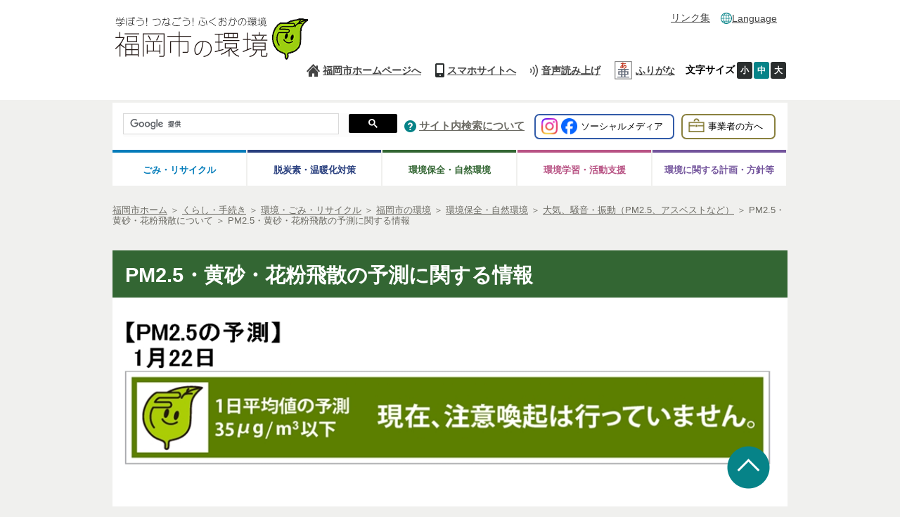

--- FILE ---
content_type: text/html
request_url: https://www.city.fukuoka.lg.jp/kankyo/k-hozen/life/kankyohozen/DSSPM25forecast.html
body_size: 8918
content:
<!DOCTYPE html PUBLIC "-//W3C//DTD XHTML 1.0 Transitional//EN" "http://www.w3.org/TR/xhtml1/DTD/xhtml1-transitional.dtd">
<html xmlns="http://www.w3.org/1999/xhtml" xml:lang="ja" lang="ja">
	<!-- Copyright (c) 2007 NEC Software Hokuriku -->
	<head>
		  		
<meta http-equiv="Content-Type" content="text/html; charset=UTF-8" />
<meta http-equiv="Content-Style-Type" content="text/css" />
<meta http-equiv="Content-Script-Type" content="text/javascript" />
<meta http-equiv="Pragma" content="no-cache" />
<meta http-equiv="Expires" content="-1" />
<meta http-equiv="Cache_Control" content="no-cache" />
<meta name="google-site-verification" content="rDb15-_5MRZ_XHmGpQ6LGV2gvUzuxvz93s15aynz4tY" />
<meta name="referrer" content="no-referrer-when-downgrade">
	<meta name="keywords" content="黄砂,PM2.5,予測,情報" />
	<meta name="description" content="福岡市独自の黄砂・PM2.5の予測等" />

<meta name="twitter:card" content="summary">
<meta name="twitter:title" content="福岡市 PM2.5・黄砂・花粉飛散の予測に関する情報">
<meta name="twitter:description" content="">
<meta name="twitter:image" content="http://www.city.fukuoka.lg.jp/data/open/cnt/3/38503/1/ec640.png">
<meta property="og:image" content="http://www.city.fukuoka.lg.jp/data/common/images/socialmedia/ogp.jpg">

<meta property="og:title" content="福岡市 PM2.5・黄砂・花粉飛散の予測に関する情報">
<meta property="og:type" content="article">
<meta property="og:description" content="福岡市独自の黄砂・PM2.5の予測等">
<meta property="og:url" content="http://www.city.fukuoka.lg.jp/kankyo/k-hozen/life/kankyohozen/DSSPM25forecast.html">
<meta property="og:site_name" content="福岡市">
<meta property="fb:app_id" content="">

<title>福岡市 PM2.5・黄砂・花粉飛散の予測に関する情報</title>
<script type="text/javascript" language="JavaScript">
	//<![CDATA[
	if(navigator.userAgent.indexOf("Win",0) >= 0 || navigator.userAgent.indexOf("win",0) >= 0){
		document.write('<link rel="stylesheet" href="/data/open/mst/cssm/css/-1/1/style_v2.css?20240001" type="text/css" />');
	}else{
		document.write('<link rel="stylesheet" href="/data/open/mst/cssm/css/-1/1/stylemac_v2.css?20240001" type="text/css" />');
	}
	//]]>
</script>
	<script type="text/javascript" language="JavaScript">
		//<![CDATA[
		if(navigator.userAgent.indexOf("Win",0) >= 0 || navigator.userAgent.indexOf("win",0) >= 0){
			document.write('<link rel="stylesheet" href="/data/open/mst/cssm/css/200/1/style.css?20241126" type="text/css" />');
		}else{
			document.write('<link rel="stylesheet" href="/data/open/mst/cssm/css/200/1/stylemac.css?20241126" type="text/css" />');
		}
		//]]>
	</script>
<script type="text/javascript" src="/data/common/js/jquery-3.6.0.min.js"></script>
<script type="text/javascript">
	//<![CDATA[
	var jq360 = jQuery.noConflict();
	//]]>
</script>
<script type="text/javascript" src="/image/js/paginathing.js"></script>
<script type="text/javascript" src="/data/common/js/common.js"></script>
<script type="text/javascript" src="/data/common/js/jquery-1.7.2.min.js"></script>
<script type="text/javascript" src="/data/common/js/slimbox2/js/slimbox2.js"></script>
<script type="text/javascript" src="/data/common/js/ruby.js"></script>
<script type="text/javascript">
	//<![CDATA[
	jQuery.noConflict();
	//]]>
</script>
<link rel="stylesheet" href="/data/common/js/slimbox2/css/slimbox2.css" type="text/css" media="all" />
<script src="//f1-as.readspeaker.com/script/9379/ReadSpeaker.js?pids=embhl&forceRSLib=1" type="text/javascript"></script>
	<script type="text/javascript" src="/image/js/common.js"></script>
<link rel="shortcut icon" type="image/x-icon" href="/image/favicon.ico" />
<link rel="apple-touch-icon" href="/image/webclip.png">
<!-- Google tag (gtag.js) -->
<script async src="https://www.googletagmanager.com/gtag/js?id=G-CFCDDZMBG7"></script>
<script>
	window.dataLayer = window.dataLayer || [];
	function gtag(){dataLayer.push(arguments);}
	gtag('js', new Date());
	gtag('config', 'G-CFCDDZMBG7');
</script>	</head>
	<body style="background: #ffffff; margin-top: 0px; margin-right: 0px; margin-bottom: 0px; margin-left: 0px">
		<div class="tpl1">
			<div style="margin-left: auto; margin-right: auto" class="tpl1-1">
				<div class="tpl1-1-1">
					<a name="spmode" id="spmode"></a>
					<a name="pcmode" id="pcmode"></a>
					  
<div class="header">
	<div class="inner clearfix">
		<div class="head-logo-sec clearfix">
			<p class="skip-nav" style="width: 132px"><a class="skip-link" href="#maincontents">本文へジャンプ</a></p>
							<a href="/kankyo/index.html">
					<img alt="福岡市の環境" class="head-title" src="/data/open/mst/dtm/tpl/kankyo_title.gif" style="border-width: 0" />
				</a>
						<div>
				<div class="link-lang sp">
					<button class="head-foreign-sec" aria-expanded="false" aria-controls="head-foreign-list">
						<img alt="" src="/image/img/common/icon-foreignlanguage3.png">
						<span lang="en">Language</span>
					</button>
					<ul class="head-foreign-list clearfix mark-none">
						<li lang="en"><a href="https://translate-city-fukuoka-lg-jp.j-server.com/LUCAFKOKC/ns/w4/jaen/" target="_self">English</a></li>
						<li lang="zh-Hans"><a href="https://translate-city-fukuoka-lg-jp.j-server.com/LUCAFKOKC/ns/w4/jazh/" target="_self">简体中文</a></li>
						<li lang="zh-Hant"><a href="https://translate-city-fukuoka-lg-jp.j-server.com/LUCAFKOKC/ns/w4/jazhb/" target="_self">繁體中文</a></li>
						<li lang="ko"><a href="https://translate-city-fukuoka-lg-jp.j-server.com/LUCAFKOKC/ns/w4/jako/" target="_self">한국어</a></li>
						<li lang="vi"><a href="https://translate-city-fukuoka-lg-jp.j-server.com/LUCAFKOKC/ns/w4/javi/" target="_self">Tiếng Việt</a></li>
						<li lang="ne"><a href="https://translate-city-fukuoka-lg-jp.j-server.com/LUCAFKOKC/ns/w4/jane/" target="_self">नेपाली भाषा</a></li>
						<li lang="en"><button style="width:95px;" class="foreign-close" aria-expanded="false" aria-controls="head-foreign-list">Close</button></li>
					</ul>
				</div>
			</div>
			<div class="btn-menu-t">
				<div>
					<button type="button" class="btn-menu">
						<img alt="メニューを開く" class="menu-on" src="/image/icon/icon-header-menu.png" style="border-width: 0">
						<img alt="メニューを閉じる" class="menu-off" src="/image/icon/icon-header-menu-close.png" style="border-width: 0px; display: none;">
					</button>
				</div>
			</div>
		</div>
		<div class="head-navi-sec clearfix">
			<div class="inner">
				<div>
					<ul class="top-navi clearfix">
						<li class="link-qa pc"><a href="/kankyo/k-seisaku/etc/link.html">リンク集</a></li>
						<li class="link-foreign"><img alt="" class="img-pc" height="16" src="/data/open/mst/dtm/tpl/icon-foreignlanguage32.png" style="border-left-width: 0px; height: 16px; border-right-width: 0px; width: 16px; border-bottom-width: 0px; border-top-width: 0px; border-width: 0" width="16" /><a href="/multilingual.html">Language</a>
							<ul class="head-navi-list clearfix">
								<li lang="en"><a href="https://translate-city-fukuoka-lg-jp.j-server.com/LUCAFKOKC/ns/w4/jaen/">English</a></li>
								<li lang="zh-Hans"><a href="https://translate-city-fukuoka-lg-jp.j-server.com/LUCAFKOKC/ns/w4/jazh/">简体中文</a></li>
								<li lang="zh-Hant"><a href="https://translate-city-fukuoka-lg-jp.j-server.com/LUCAFKOKC/ns/w4/jazhb/">繁體中文</a></li>
								<li lang="ko"><a href="https://translate-city-fukuoka-lg-jp.j-server.com/LUCAFKOKC/ns/w4/jako/">한국어</a></li>
								<li lang="vi"><a href="https://translate-city-fukuoka-lg-jp.j-server.com/LUCAFKOKC/ns/w4/javi/">Tiếng Việt</a></li>
								<li lang="ne"><a href="https://translate-city-fukuoka-lg-jp.j-server.com/LUCAFKOKC/ns/w4/jane/">नेपाली भाषा</a></li>
							</ul>
						</li>
					</ul>
				</div>
				<div>
					<ul class="bottom-navi clearfix">
						<li class="link-home"><a href="/index.html">福岡市ホームページへ</a></li>
						<li class="link-sp"><a class="cell-pc" href="#spmode">スマホサイトへ</a><br /><a class="cell-sp" href="#pcmode">PCサイトへ</a></li>
						<li class="link-voice">
							<div class="read-voice">
								<a accesskey="L" href="https://app-as.readspeaker.com/cgi-bin/rsent?customerid=9379&lang=ja_jp&readclass=wb-contents,telephone&url=" onclick="readpage(this.href, 'xp1'); return false;" onkeypress="readpage(this.href, 'xp1'); return false;" rel="nofollow" target="_blank">音声読み上げ</a>
							</div>
						</li>
						<li class="head_furigana"><p><span class="f_on"><a href="#" id="furiganaLink" data-path-template="'{path}'" class="">ふりがな</a></span> <span class="f_off"><a href="#" id="furiganaLink3" class="">元に戻す</a></span> </p></li>
						<li class="font-size">
							<span><strong>文字サイズ</strong></span><a class="font-small" href="javascript:void(0);">小</a><a class="font-medium on" href="javascript:void(0);">中</a><a class="font-big" href="javascript:void(0);">大</a>
						</li>
					</ul>
				</div>
				<div class="sp-navi">
					<div>
						<ul class="clearfix">
							<li><a href="/sub/thispage.html">このサイトについて</a></li>
							<li><a href="/kankyo/k-seisaku/etc/7024.html">サイトマップ</a></li>
							<li><a href="/sub/kojinjyohou.html">個人情報の取り扱いについて</a></li>
							<li><a href="/sub/accessibility.html">アクセシビリティについて</a></li>
							<li><a href="/sub/tyosakuken.html">リンク・著作権等</a></li>
							<li><a href="/link/index.html">行政機関等リンク集</a></li>
						</ul>
					</div>
					<div class="sp-navi">
						<p class="btn-sp-close"><a href="javascript:void(0);#">閉じる</a></p>
					</div>
				</div>
			</div>
		</div>
	</div>
</div>
<div class="fixed-navi">
	<div class="search-sec clearfix">
		<div class="info-btn">
			<p class="link-info social-info"><a href="/kankyo/k-seisaku/etc/link_2.html"><img alt="" src="/data/open/mst/dtm/tpl/instagram.png" style="border-width: 0" /><img alt="" src="/data/open/mst/dtm/tpl/facebook.png" style="border-width: 0" /><span>ソーシャルメディア</span></a></p>
			<p class="link-info biz-info"><a href="/kankyo/renewal/biz.html"><img alt="" src="/data/open/mst/dtm/tpl/biz_icon.png" style="border-width: 0" /><span>事業者の方へ</span></a></p>
		</div>
		<div>
			<div class="search-form clearfix">
				<script type="text/javascript">
					(function() {
					var cx = '018271381981354313418:irvkuz8lb18';
					var gcse = document.createElement('script');
					gcse.type = 'text/javascript';
					gcse.async = true;
					gcse.src = 'https://cse.google.com/cse.js?cx=' + cx;
					var s = document.getElementsByTagName('script')[0];
					s.parentNode.insertBefore(gcse, s);
					})();
				</script>
				<gcse:searchbox-only></gcse:searchbox-only>
			</div>
		</div>
		<div class="link-search">
			<img alt="サイト内検索について" height="17" src="/data/open/mst/dtm/tpl/icon-header-question-pc1.png" style="height: 17px; width: 17px; border-width: 0" width="17" />&nbsp;<a href="/sub/kensaku.html">サイト内検索について</a>
		</div>
	</div>
	<div class="global-navi-sec">
		<div>
			<ul class="clearfix">
				<li class="link-living tab"><a href="/kankyo/k-seisaku/genre/01.html">ごみ・リサイクル</a>
					<ul class="global-navi-list clearfix">
						<li><a href="/kankyo/jigyokeigomi/genre/01-01.html">家庭のごみ</a></li>
						<li><a href="/kankyo/jigyokeigomi/genre/02.html">ごみ減量・リサイクル</a></li>
						<li><a href="/kankyo/sanhai/genre/01-03.html">事業所のごみ<br />（事業系一般廃棄物、産業廃棄物）</a></li>
						<li><a href="/kankyo/jigyokeigomi/genre/04.html">環境美化活動</a></li>
						<li><a href="/kankyo/sanhai/genre/01-05.html">不法投棄対策</a></li>
						<li><a href="/kankyo/k-seisaku/genre/006-002.html">ごみ処理施設・ごみに関するデータ</a></li>
						<li><a href="/kankyo/kateigomi/genre/06.html">し尿・浄化槽</a></li>
					</ul>
				</li>
				<li class="link-training tab"><a href="/kankyo/k-seisaku/genre/02.html">脱炭素・温暖化対策</a>
					<ul class="global-navi-list clearfix">
						<li><a href="/kankyo/j-suishin/genre/0001.html">補助金・サポート</a></li>
						<li><a href="/kankyo/s-suishin/genre/0002.html">イベント・セミナー情報</a></li>
						<li><a href="/kankyo/s-suishin/genre/0003.html">計画・取り組み</a></li>
						<li><a href="/kankyo/j-suishin/genre/0004.html">市役所での率先した取り組み</a></li>
						<li><a href="/kankyo/s-suishin/genre/0005.html">お知らせ</a></li>
						<li><a href="/kankyo/s-suishin/genre/0006.html">市民の方へ</a></li>
						<li><a href="/kankyo/s-suishin/genre/0007.html">事業者の方へ</a></li>
					</ul>
				</li>
				<li class="link-medical tab"><a href="/kankyo/k-seisaku/genre/03.html">環境保全・自然環境</a>
					<ul class="global-navi-list clearfix">
						<li><a href="/kankyo/k-hozen/genre/001.html">大気、騒音・振動（PM2.5、アスベストなど）</a></li>
						<li><a href="/kankyo/k-hozen/genre/002.html">水質・土壌汚染</a></li>
						<li><a href="/kankyo/k-chosei/genre/003.html">生物多様性</a></li>
						<li><a href="/kankyo/k-hozen/genre/03-004.html">化学物質対策</a></li>
						<li><a href="/kankyo/k-chosei/genre/004.html">環境影響評価</a></li>
						<li><a href="/kankyo/k-hozen/netdetetuduki/kakushu-gaiyou/001.html">公害防止法令の概要と届出様式</a></li>
						<li><a href="/kankyo/k-chosei/genre/006.html">環境に関する調査結果</a></li>
					</ul>
				</li>
				<li class="link-tourism tab"><a href="/kankyo/k-seisaku/genre/04.html">環境学習・活動支援</a>
					<ul class="global-navi-list clearfix">
						<li><a href="/kankyo/k-seisaku/genre/001.html">学習支援</a></li>
						<li><a href="/kankyo/k-seisaku/genre/002.html">活動支援</a></li>
						<li><a href="/kankyo/k-seisaku/genre/005.html">活動紹介</a></li>
						<li><a href="/kankyo/k-seisaku/genre/003.html">表彰</a></li>
						<li><a href="/kankyo/k-seisaku/genre/004.html">身近な環境への取組み</a></li>
						<li><a href="/kankyo/k-seisaku/genre/006.html">こども向け環境情報</a></li>
						<li><a href="/kankyo/k-seisaku/hp/symbol.html#1">環境キャラクター</a></li>
					</ul>
				</li>
				<li class="link-whole tab"><a href="/kankyo/k-seisaku/genre/0005.html">環境に関する計画・方針等</a>
					<ul class="global-navi-list clearfix">
						<li><a href="/kankyo/k-seisaku/genre/005-001.html">市が目指すもの（計画・指針）</a></li>
						<li><a href="/kankyo/k-seisaku/genre/05-003.html">報告書・データ</a></li>
						<li><a href="/shisei/johokokai/fuzokukikantounokaigigijiroku/fuzokukikantounogijirokutou/hogo-kankyo.html">附属機関等の会議・議事録</a></li>
						<li><a href="/kankyo/k-seisaku/genre/05-005.html">国際貢献</a></li>
						<li><a href="/kankyo/k-seisaku/shisei/kankobutsu_eiozo_26n.html">環境局刊行物・映像等</a></li>
					</ul>
				</li>
				<li class="link-shisetsu tab shisetsu"><a href="/kankyo/k-seisaku/genre/07.html">環境局の施設</a></li>
			</ul>
		</div>
	</div>
</div>					<div class="page-tl clearfix">
						  				<div class="bredcrumb">
	<strong style="position: absolute; left: -2000px">現在位置：</strong>
	<a href="/index.html"><span>福岡市ホーム</span></a>
			<span> ＞ </span><span style="position: absolute; left: -2000px">の中の</span><a href="/lifeinformation/index.html"><span>くらし・手続き</span></a>			<span> ＞ </span><span style="position: absolute; left: -2000px">の中の</span><a href="/lifeinformation/kankyou-gomi-recycle/index.html"><span>環境・ごみ・リサイクル</span></a>			<span> ＞ </span><span style="position: absolute; left: -2000px">の中の</span><a href="/kankyo/index.html"><span>福岡市の環境</span></a>			<span> ＞ </span><span style="position: absolute; left: -2000px">の中の</span><a href="/kankyo/k-seisaku/genre/03.html"><span>環境保全・自然環境</span></a>			<span> ＞ </span><span style="position: absolute; left: -2000px">の中の</span><a href="/kankyo/k-hozen/genre/001.html"><span>大気、騒音・振動（PM2.5、アスベストなど）</span></a>			<span> ＞ </span><span style="position: absolute; left: -2000px">の中の</span><span>PM2.5・黄砂・花粉飛散について</span>		<span> ＞ </span><span style="position: absolute; left: -2000px">の中の</span><span>PM2.5・黄砂・花粉飛散の予測に関する情報</span>
</div>
						  
	<div class="date genre-none">
		<span>更新日：2025年5月1日</span>
	</div>

					</div>
					<div>
						<div id="xp1" class="rs_preserve"></div>
					</div>
					<a name="maincontents" id="maincontents"></a>
				</div>
				<div class="tpl1-1-2">
					<div class="tpl1-1-2-1">
						<div class="wb-contents">
							<div style="text-align:left;">
 <h1 class="paddingB05 paddingL05">PM2.5・黄砂・花粉飛散の予測に関する情報</h1>
</div>
<div style="text-align:left;">
 <div componentid="132" style="display:block;">
  <span style="color:#ff0000;"><span style="font-family:ＭＳ Ｐゴシック, Osaka;"><span class="font-5"><span style="font-size:small;">
      <script>

jQuery(function(){
jQuery("#pm25").load("/dam/pm25/pm_alt.txt");
});

jQuery(function(){
jQuery("#kousa").load("/dam/pm25/kousa_alt.txt");
});

jQuery(function(){
jQuery("#kafun").load("/dam/pollen/kafun_alt.txt");
});

</script></span></span></span></span>
 </div>
</div>
<div style="text-align:left;">
 &nbsp;
</div>
<div style="text-align:left;">
 <div orgtags="%3Cdiv%20class%3D%22ys121024%22%3E%3Cp%20id%3D%22pm25%22%3E%3C%2Fp%3E%3C%2Fdiv%3E" style="display:block;">
  <div class="ys121024">
   <p id="pm25">
    <meta http-equiv="Content-Language" content="ja">
    <meta http-equiv="Content-Type" content="text/html; charset=UTF-8"></p>
  </div>
 </div>
</div>
<p>&nbsp;</p>
<p>&nbsp;</p>
<div style="text-align:left;">
 &nbsp;
</div>
<div style="text-align:left;margin-left:20px;">
 <p><span class="font-3">PM2.5予測情報は毎日6時30分、12時30分過ぎに更新します。</span><a target="_self" href="/kankyo/k-hozen/life/kankyohozen/PM25information.html"><span class="font-3">PM2.5に関する詳細情報はこちら！</span></a></p>
</div>
<div style="text-align:left;margin-left:20px;">
 <p><a href="http://www.fukuokakanshi.com/" target="_self"><span class="font-3">最新の１時間ごとの値については、こちらをクリックしてください</span></a><span class="font-3">。</span></p>
</div>
<div style="text-align:left;margin-left:20px;">
 &nbsp;
</div>
<p>　</p>
<div style="text-align:left;">
 &nbsp;
</div>
<div style="text-align:left;">
 <div orgtags="%3Cdiv%20class%3D%22ys121024%22%3E%3Cp%20id%3D%22kousa%22%3E%3C%2Fp%3E%3C%2Fdiv%3E" style="display:block;">
  <div class="ys121024">
   <p id="kousa">
    <meta http-equiv="Content-Language" content="ja">
    <meta http-equiv="Content-Type" content="text/html; charset=UTF-8"></p>
  </div>
 </div>
</div>
<p>&nbsp;</p>
<p>&nbsp;</p>
<p>&nbsp;</p>
<div style="text-align:left;">
 &nbsp;
</div>
<div style="text-align:left;margin-left:20px;">
 <p><span class="font-3">黄砂情報は毎朝7時過ぎに更新します。</span><a target="_self" href="/kankyo/k-hozen/life/kankyohozen/kousajouhou_2_2.html"><span class="font-3">黄砂に関する詳細情報はこちら！</span></a></p>
</div>
<div style="text-align:left;margin-left:20px;">
 &nbsp;
</div>
<div style="text-align:left;margin-left:20px;">
 &nbsp;
</div>
<div style="margin-left: 3em;">
 <strong style="color:#2980b9;"><span style="font-size:1.5em;">2025年の花粉飛散予測情報の提供は終了しました。</span></strong>
</div>
<div style="margin-left: 3em;">
 <strong style="color:#2980b9;"><span style="font-size:1.5em;">次回は2026年の2月上旬頃から提供開始予定です。</span></strong>
</div>
<div style="text-align: center;">
 &nbsp;
</div>
<div style="text-align: center;">
 &nbsp;
</div>
<div style="text-align:left;">
 <div style="margin-left:20px;">
  <p><a target="_self" href="/hofuku/hokensho/sonota/allergy/allergy.html"><span class="font-3">アレルギー疾患に関する情報はこちら！</span></a></p>
 </div>
</div>
<div style="text-align:left;margin-left:20px;">
 <p>&nbsp;</p>
 <p><span style="color: #000000;">&nbsp;＜花粉（スギ・ヒノキ）の予測と飛散時期について＞<br>
    　春の花粉飛散シーズン（２月上旬～４月末頃）に、今日から１週間先までのスギ・ヒノキ科花粉飛散予測を、「飛散開始前」、「少ない」、「やや多い」、「多い」、「非常に多い」、「極めて多い」、「ほぼ終了」のいずれかで表示します。<br>
    　福岡市の花粉の本格的な飛散時期については、スギは２月上旬から３月下旬、ヒノキは３月中旬から４月中旬です。</span></p>
</div>
<div style="text-align:left;">
 &nbsp;
</div>
<div style="text-align:left;">
 &nbsp;
</div>
<div style="text-align:left;">
 <h2>【今日の大気の状況】</h2>
</div>
<div style="text-align:left;margin-left:20px;">
 <p>　以下のリンクから、福岡市におけるPM2.5等の測定結果を閲覧できます。</p> &nbsp; 
 <div class="mark-none" style="word-break:break-all;display:block;">
  <ul>
   <li><a href="http://www.fukuokakanshi.com/index.html?flg=1" target="_blank"><strong>（１）ホームページ通常版</strong>（新ウィンドウで表示）</a></li>
   <li><a href="http://www.fukuokakanshi.com/mobile/index.html" target="_blank"><strong>（２）ホームページ携帯版</strong>（新ウィンドウで表示）</a></li>
  </ul>
 </div>
</div>
<div style="text-align:left;">
 &nbsp;
</div>
<div style="text-align:left;">
 <h2>【情報の配信について】</h2>
</div>
<div style="text-align:left;">
 <p>　<span style="color: #000000;">これら福岡市PM2.5・黄砂予測情報は、防災メールやLINEで配信しています。</span><br>
   　<a target="_self" href="/shimin/b_suishin/bousai/bousaimail.html">防災メールの登録方法</a>をご覧ください。<br>
   　LINEにつきましては、下記の二次元コードを読み取るか、「友だち追加」ボタンをタップしてください。</p>
</div>
<div style="text-align:left;">
 &nbsp; 
 <div style="text-align:left;">
  <table border="2" bordercolor="#000000" class="height-300" style="background-color:#ffffff;" summary="福岡市LINE公式アカウントと二次元コード">
   <caption>
    LINEアカウント名、二次元コード等の一覧表
   </caption>
   <tbody>
    <tr>
     <th class="text-center" scope="col" spellcheck="true" style="width:200px;background-repeat:no-repeat;background-position:left top;background-color:#e4fbcf;">アカウント名（ID）</th>
     <th class="text-center" scope="col" spellcheck="true" style="background-repeat:no-repeat;background-position:left top;background-color:#e4fbcf;">二次元コード</th>
     <th class="text-center" scope="col" spellcheck="true" style="background-repeat:no-repeat;background-position:left top;background-color:#e4fbcf;">内容</th>
     <th class="text-center" scope="col" spellcheck="true" style="background-repeat:no-repeat;background-position:left top;background-color:#e4fbcf;">担当部署</th>
    </tr>
    <tr>
     <td class="text-center vertical-middle">福岡市（@fukuokacity）</td>
     <td class="text-center vertical-top" style="width:200px;">
      <div orgtags="%3Ca%20data-v-6fa6a74a%3D%22%22%20href%3D%22https%3A%2F%2Flin.ee%2FXSUrulv%22%3E%3Cimg%20data-v-6fa6a74a%3D%22%22%20src%3D%22https%3A%2F%2Fscdn.line-apps.com%2Fn%2Fline_add_friends%2Fbtn%2Fja.png%22%20alt%3D%22%E5%8F%8B%E3%81%A0%E3%81%A1%E8%BF%BD%E5%8A%A0%22%20height%3D%2236%22%20border%3D%220%22%3E%3C%2Fa%3E" style="display:block;">
       <a data-v-6fa6a74a="" href="https://lin.ee/XSUrulv"><img alt="友だち追加" border="0" data-v-6fa6a74a="" height="36" src="https://scdn.line-apps.com/n/line_add_friends/btn/ja.png"></a>
      </div><img alt="QRコード" style="height:200px;width:200px;" src="/kankyo/k-hozen/life/kankyohozen/images/PM2.5kousa.png"><br><a target="_self" href="/kankyo/k-hozen/life/kankyohozen/images/PM2.5kousa.png">拡大画像（50kbyte）</a></td>
     <td class="text-center vertical-middle" style="width:200px;"><a class="pdf" href="/kankyo/k-hozen/life/kankyohozen/documents/line_official_policy_20241001.pdf">運用ポリシー（PDF：139KB）</a></td>
     <td class="text-center vertical-middle" style="width:200px;">市長室 広報戦略室 広報課</td>
    </tr>
   </tbody>
  </table>
 </div>
</div>
<p>　　　</p>
<div style="text-align:left;">
 <div style="text-align:left;">
  &nbsp;
 </div><img alt="福岡市LINE公式アカウントでのPM2.5予測情報・黄砂情報の受け取り方の概略図。LINEでPM2.5の予測情報・黄砂情報を受け取るには，友だち追加後に受診設定が必要です。1.受信情報をタップ、2.防災・気象情報をタップ、3.PM2.5予測情報・黄砂情報を選択、4.登録をタップ" style="height:420px;width:840px;" src="/kankyo/k-hozen/life/kankyohozen/images/PM2.5kousa_howto.jpg">
 <br>
 <br>
 <br>
  &nbsp;
</div>
<div style="text-align:left;">
 <div orgtags="%3Cstyle%20type%3D%22text%2Fcss%22%3E%0D%0A%3C!--%0D%0Adiv.ys121024%7Bposition%3Arelative%3B%7D%0D%0A--%3E%0D%0Adiv.ys121024%20p%7Bfont-size%3A%201em%3B%7D%0D%0A%3C%2Fstyle%3E" style="width:200px;display:block;">
  <style type="text/css"><!--
div.ys121024{position:relative;}
-->
div.ys121024 p{font-size: 1em;}
</style>
 </div>
</div>
<div componentid="88" style="display:block;">
 <style type="text/css"><!--
.genre-none {display:none;}
-->
</style>
</div>
<div componentid="118" style="display:block;">
 <script type="text/javascript">
window.rsConf = { general: { usePost: true } };
</script>
 <script type="text/javascript" src="/image/js/correctOnKeyPress.js"></script>
</div>
						</div>
					</div>
				</div>
				<div class="tpl1-1-3">
					  					
<div class="footer">
			  <div class="telephone">&nbsp;
	<div class="tel_clearfix">
		<h2>このページに関するお問い合わせ先</h2>
	</div>
	<div class="info">
					<span>部署： 環境局 環境監理部 環境保全課</span><br />
							<span>住所： 福岡市中央区天神１丁目８番１号</span><br />
							<span>電話番号： 092-733-5386</span><br />
							<span>ＦＡＸ番号： 092-733-5592</span><br />
							<span>E-mail： </span><span><a href="mailto:k-hozen.EB@city.fukuoka.lg.jp">k-hozen.EB@city.fukuoka.lg.jp</a></span>
			</div>
</div>
		<div class="inner clearfix">
		<div class="address-sec">
			<h2>
				<a href="/index.html"><img alt="福岡市役所　環境局" src="/data/open/mst/dtm/tpl/city_logo.PNG" style="border-width: 0" /></a>福岡市役所　環境局
			</h2>
			<p>〒810-8620 福岡市中央区天神1丁目8番1号 [<a href="/shicho/koho/shisei/060.html">地図・福岡市役所へのアクセス</a>]<br />代表電話：092-711-4111<br />市役所開庁時間：午前8時45分～午後6時</p>
			<p>各区役所の窓口受付時間：午前8時45分～午後5時15分(土・日・祝日・年末年始を除く)<br />[<a href="/soshiki/index.html">組織一覧・各課お問い合わせ先</a>]</p>
		</div>
		<div class="foot-navi-sec clearfix">
			<div class="inline">
				<ul class="clearfix">
					<li><a href="/sub/thispage.html">このサイトについて</a></li>
					<li><a href="/kankyo/k-seisaku/etc/7024.html">サイトマップ</a></li>
					<li><a href="/sub/kojinjyohou.html">個人情報の取り扱いについて</a></li>
					<li><a href="/sub/accessibility.html">アクセシビリティについて</a></li>
				</ul>
			</div>
			<div class="inline">
				<ul class="list-right clearfix">
					<li><a href="/kankyo/link.html">リンク・著作権等</a></li>
					<li><a href="/link/index.html">行政機関等リンク集</a></li>
				</ul>
			</div>
		</div>
	</div>
	<p class="page-top"><span style="color: #0066cc"><img alt="ページトップへ戻る" height="61" src="/data/open/mst/dtm/tpl/icon-pagetop1.png" style="height: 61px; width: 61px; border-width: 0" width="61" /></span></p>
	<p class="copyright">Copyright(C)Fukuoka City.All Rights Reserved.</p>
</div>					  					
<div>
	<script type="text/javascript" src="/image/js/jquery.cookie.js"></script>
	<script type="text/javascript" src="/image/js/pc-sp-change.js"></script>
	<script type="text/javascript" src="/image/js/responceive.js"></script>
	<script type="text/javascript" src="/image/js/windowAdd.js"></script>
			<script type="text/javascript" src="/image/js/index.js"></script>
		<script type="text/javascript" src="/image/js/jquery.flatheights.js"></script>
		<script type="text/javascript" src="/image/js/jquery.nested.js"></script>
		<script type="text/javascript" src="/image/js/jquery.flexslider.js"></script>		<script type="text/javascript" src="/image/js/genretop.js"></script>
		<script type="text/javascript" src="/image/js/nofollow.js"></script>
		<script type="text/javascript" src="/image/js/scroll-hint.js"></script>
		<script type="text/javascript" src="/image/js/tablescroll.js"></script>
	</div>
	<div>
		<script type="text/javascript" src="/image/js/kankyou/KankyouCss.js"></script>
	</div>
	<div>
		<script type="text/javascript">
			jQuery(function() {
				//リストにホバー、フォーカスするとタブを表示
				jQuery('.head-navi-sec li').each(function() {
					jQuery(this).on('mouseover focusin', function() {
						jQuery('.head-navi-list').css('visibility', 'hidden');
						if (jQuery(window).innerWidth() <= 640) { //スマホだとメガメニュー出さない
							jQuery('.head-navi-list', this).css('visibility', 'hidden');
						} else { //PCだとメガメニュー出す
							jQuery('.head-navi-list', this).css('visibility', 'visible');
						}
						jQuery('.head-navi-sec li a').removeClass('current');
						jQuery('a', this).addClass('current');
					});
				}).hover(function() {}, function() {
					jQuery('.head-navi-list').css('visibility', 'hidden');
					jQuery('a', this).removeClass('current');
					showState = false;
				});
				var length = jQuery('.head-navi-sec li.link-foeign .head-navi-list li').length;
				jQuery('.head-navi-list li').on('focusout', function() {
					if (jQuery(this).parent().parent().hasClass('link-foreign')) {
						if (jQuery('.head-navi-sec li.link-foreign .head-navi-list li').index(this) == length - 1) {
							jQuery('.head-navi-sec li.link-foreign .head-navi-list').css('visibility', 'hidden');
						}
					}
				});
			});
		</script>
	</div>
	<div>
		<script type="text/javascript">
			jQuery(function() {
				jQuery('.head-foreign-sec').each(function() {
					//初期はボタンもリストも表示しない
					jQuery('.head-foreign-list').css('display', 'none');
					jQuery('.foreign-close').css('display', 'none');
					if (jQuery(window).innerWidth() <= 640) { //スマホだと外国語メニュー出す
						jQuery('.head-foreign-sec', this).css('display', 'block');
					}
				});
				jQuery(function() {
					//ボタンをクリックしたら発動
					jQuery('.head-foreign-sec').click(function() {
						jQuery('.head-foreign-list').css('display', 'block');
						jQuery('.foreign-close').css('display', 'block');
					});
					// jQuery('.foreign-close').on('click',function() {
					jQuery('.foreign-close').click(function() {
						jQuery('.head-foreign-list').css('display', 'none');
						jQuery('.foreign-close').css('display', 'none');
					});
				});
			});
		</script>
	</div>
					<div>
						<div id="common_1"></div>
					</div>
				</div>
			</div>
		</div>
		<span id="templateLayout" style="display: none">1</span>
	</body>
</html>


--- FILE ---
content_type: text/css
request_url: https://www.city.fukuoka.lg.jp/data/open/mst/cssm/css/200/1/stylemac.css?20241126
body_size: 17917
content:
@charset "UTF-8";

/* =================================================================
   ＰＣ対応CSS　環境局テンプレート用
==================================================================== */

/*
	TODO will need to remove settings on HTML since we can't namespace it.
	TODO with the prefix, should I group by selector or property for weight savings?
*/

html {margin: 0; padding: 0;}

/*
	TODO remove settings on BODY since we can't namespace it.
*/

/*
	TODO test putting a class on HEAD.
		- Fails on FF. 
*/

/* ================================================
   基本CSS
================================================== */
body, div, dl, dt, dd, ul, ol, li, h1, h2, h3, h4, h5, h6, pre, code, form, fieldset, legend, input, textarea, p, blockquote, th, td {
	margin: 0;
	padding: 0;
}

table {
	border-collapse: collapse;
	border-spacing: 0;
}

fieldset, img {
	border: 0;
}

fieldset, /*img, */object {
	vertical-align: bottom;
}

/*
	TODO think about hanlding inheritence differently, maybe letting IE6 fail a bit...
*/

address, caption, cite, code, dfn, em, th, var {
	font-style: normal;
	font-weight: normal;
}

/*
	TODO Figure out where this list-style rule is best set. Hedger has a request to investigate.
*/


caption, th {
#text-align: left;
}

h1, h2, h3, h4, h5, h6 {
	font-size: 100%;
	font-weight: normal;
}

/*BCC ADD START */

/*202402　リスト余白等修正　ここから*/
#VIEWAREA UL, #VIEWAREA OL{margin-left:30px;}
#VIEWAREA H1 A:link{color:000;}
#editarea UL, #editareaOL{margin-left:30px;}
/*202402　リスト余白等修正　ここまで*/

/* == PC版 EnterPrize
---------------------------------- */
#xp1 {
	width:960px !important;
	margin:0 auto 15px auto;
}

/* 各ページ適用CSS */

.list-contents li ul li{
	font-size:0.85rem !important;
}

.list-contents li ol li{
	font-size:0.85rem !important;
}

.page-tl {
    width:960px;
    padding: 21px 0 20px;
    margin: 0 auto 5px auto;
}

.bredcrumb{
	line-height:1.2;
	float: right;
}

.bredcrumb span{
	/* display: inline-block; */
    color: #6b6a63;
    padding-top: 0.307em;
    
}

.bredcrumb a{
    color: #6b6a63;
#    text-decoration: none;
}

.bredcrumb a:hover{
    color: #6b6a63;
    text-decoration: underline;
}

.date span{
    float: left;
    padding-top: 1.307em;
    /* padding-left: 1.2em; */
    font-size: 1.058em;
}

.wb-contents {
	background-color:#FFF;
	width:960px;
	margin:0 auto 5px auto;
}

/*202402　リスト余白等修正　ここから*/
/*
.wb-contents ul{
    font-size: 1.168em;
    padding: 0 20px;
    list-style: inherit;
}

.wb-contents ol{
    font-size: 1.168em;
    padding: 0 20px;
    list-style: inherit;
}
*/
/*202402　リスト余白等修正　ここまで*/

.wb-contents li{
	line-height:1.8;
    border-bottom: 2px solid #f0f0ee;
    padding-top: 0.25em;
    margin-bottom: 0.75em;
}

.wb-contents li img{
#	margin-bottom:auto;
}

/*202402　リスト余白等修正　ここから*/
.wb-contents ul li ul li:last-child , .wb-contents ol li ol li:last-child , .wb-contents ul li ol li:last-child , .wb-contents ol li ul li:last-child {
	border-bottom: none;
}
/*202402　リスト余白等修正　ここまで*/

.wb-contents td, th {
#	line-height:150%;
	padding: 10px;
#	font-size: 1.04em;
}

.wb-contents table {
	table-layout: fixed;
	line-height:1.2;
	word-break: break-all;
	overflow-wrap: break-word !important;
	margin: 0 1.2em;
}

@media screen and (min-width:641px){
	.wb-contents img{
		max-width: 920px;
	}
}

.wb-contents img{
#	margin-bottom:5px;
}

.wb-contents p{
    padding-right: 1.2em;
    padding-left: 1.2em;
    line-height: 180%;
    font-size: 1.213em;
    word-wrap: break-word;
    word-break: normal;
}

.wb-contents a{
	color: #333333;
}

.wb-contents a:hover,a:focus{
	color: #293f7e;
	text-decoration: none;
}

.wb-contents h1 {
	background-color:#4c4c4c;
	margin: 0 0 0.625em;
	padding: 0.500em 0.642em 0.375em;
	display: block;
	position: relative;
	color: #fff;
    font-size: 2.2em;
	font-weight: 600;
	line-height:1.5;
}

.wb-contents h1:before {
	display: block;
	content: "";
	position: absolute;
}


.wb-contents h1 a, h1 a:link {
	color: #fff;
}

.wb-contents h1 a:hover {
	color: #fff;
}

.wb-contents h1 a:visited {
	color: #fff;
}

.wb-contents h2 {
	background-color:#c1c1c1;
    margin: 1.425em 0 0.625em;
    padding: 0.5em 0.742em 0.375em;
	display: block;
	position: relative;
	color: #000;
    font-size: 1.95em;
	font-weight: 600;
	line-height:1.5;
}


.wb-contents h2:before {
	display: block;
	content: "";
	position: absolute;
}

.wb-contents h2 a, h2 a:link {
	color: #000;
}

.wb-contents h2 a:visited {
	color: #000;
}

.wb-contents h2 a:hover {
	color: #000;
}

.wb-contents h3{
	background-color:#ededed;
    margin: 1.425em 0 0.625em;
    padding: 0.357em 0.542em 0.214em;
	display: block;
	position: relative;
	border: 2px solid #c1c1c1;
        border-left:10px solid #c1c1c1;
	color:#000;
    font-size: 1.8em;
	font-weight: 600;
	line-height:1.5;
}

.wb-contents h4 {
    margin: 1.425em 0 0.522em;
	padding: 0.357em 0.642em 0.214em;
	border-left:10px solid #c1c1c1;
	border-top:2px solid #c1c1c1;
	color: #000;
	font-size: 1.607em;
	font-weight: 600;
	line-height:1.5;
	display: block;
	position: relative;
}

.wb-contents h5 {
    margin: 1.425em 0 0.522em;
	padding: 0.357em 0.642em 0.214em;
	border-bottom:none;
	border-left:10px solid #c1c1c1;
	color: #000;
	font-size: 1.571em;
	font-weight: 600;
	line-height:1.5;
	display: block;
	position: relative;
}

.wb-contents h6 {
    margin: 1.625em 0 0.522em 0.375em;
	padding: 0.500em 0.642em 0.342em;
	color: #000;
	font-size: 1.500em;
	font-weight: 600;
	line-height:1.5;
	display: block;
	position: relative;
}

.mark-none ul {
	list-style-type: none;
}
.mark-none li {
	list-style-type: none;
}
.mark-none ol {
	list-style-type: none;
	padding: 0 20px;
}

.wb-contents div table {
	display:inline-table;
}

.wb-contents div table tr {
	text-align:justify;
}

/*202402　リスト余白等修正　ここから*/
.wb-contents .line-none ul {border-bottom: none ; /* padding: 0px 25px !important; */}
.wb-contents .line-none li {border-bottom: none;/* padding: 1px 25px !important; */}
.wb-contents .line-none ol {border-bottom: none ; /* padding: 0px 25px !important; */}
/*202402　リスト余白等修正　ここまで*/

/* リスト余白の調整　ここから*/
.wb-contents ul , .wb-contents ol{
  font-size: 0.98253125rem;
  padding-left: 2.5em;
  padding-right: 1.2em;
}

.wb-contents li > ul, .wb-contents li > ol {
  padding-left: 2em;
}
/* リスト余白の調整　ここまで*/

/* 各ページ適用CSS ここまで */

/*202301追加　拡張クラス*/
/* アイテムを並列に並べるためのクラス定義 */
.wb-contents .f_parallel2, 
.wb-contents .f_parallel3, 
.wb-contents .f_parallel4{ /* 共通的な定義（Flexボックスを使う） */
  display: flex;
  flex-wrap: wrap;
}
.wb-contents .f_parallel2 >  div, 
.wb-contents .f_parallel3 >  div, 
.wb-contents .f_parallel4 >  div{ /* 共通的な定義（各アイテム） */
  box-sizing: border-box;
  margin: 10px;
/*
  border: 1px solid #ccc;
  border-radius: 5px;
*/
}
.wb-contents .f_parallel2 >  div img, 
.wb-contents .f_parallel3 >  div img, 
.wb-contents .f_parallel4 >  div img{ /* 画像がはみ出ないように調整 */
  max-width: 100%;
}
.wb-contents .f_parallel2 > div{ /* 2個並べる場合 */
  width: calc(50% - 20px);
}
.wb-contents .f_parallel3 >  div{ /* 3個並べる場合 */
  width: calc(33.3% - 20px);
}
.wb-contents .f_parallel4 >  div{  /* 4個並べる場合 */
  width: calc(25% - 20px);
}

@media screen and (max-width: 640px) { /* スマホ表示の場合 */
  .wb-contents .f_parallel2 >  div,
  .wb-contents .f_parallel3 >  div{ /* スマホでは横に並べない場合*/
    width: calc(100% - 20px);
  }
  .wb-contents .f_parallel4 >  div{  /* スマホでは２列に並べる場合*/
    width: calc(50% - 20px);
  }
}
/* アイテムを並列に並べるためのクラス定義 ここまで*/


/* ボタンっぽいデザインのクラス定義 */
.wb-contents .f_button a{
  display: inline-block;
  box-sizing: border-box;
  border-radius: 8px;
  margin:20px 10px;
  padding: 1em 2em 1em 2em;
  text-align:center;
  transition: .2s;
  font-weight:bold;
  color: #000;
  background-color:#F0D010;
  border: 1px solid #F0D010;
  border-radius: 10px;
  box-shadow: 0 3px 3px 0 rgb(0 0 0 / 15%);
}
.wb-contents .f_button a:link,
.wb-contents .f_button a:visited{
  color: #000;
}
.wb-contents .f_button a:focus,
.wb-contents .f_button a:hover{
  color:#102000;
  background-color:#FFE949;
  box-shadow: 0 3px 3px 0 rgb(0 0 0 / 85%);
}

.wb-contents .f_button ul{ /* リストを使ってボタンを並べることも想定 */
  display: flex;
  justify-content: center;
  flex-wrap: wrap;
  padding: 0;
  margin: 0;
}
.wb-contents .f_button ul li{
  list-style: none;
  border: none; 
  padding: 0;
  margin: 15px 10px;
}
.wb-contents .f_button ul li a{
  margin:0;
}
@media screen and (max-width: 640px) { /* スマホでは横に並ばないようにする */
  .wb-contents .f_button ul{
    display: block;
    padding: 0;
    margin: 0;
  }
  .wb-contents .f_button ul li{
    padding: 0;
    margin: 15px 30px;
  }
  .wb-contents .f_button ul li a{
    margin:0;
    width: 100%;
  }
}
/* ボタンっぽいデザインのクラス定義 ここまで*/
/*202301追加　拡張クラス　ここまで*/

/*表の横スクロール start*/
.js-scrollable table {
    width: calc(100% - 2.4em)
}

@keyframes scroll-hint-appear {
  0% {
    transform: translateX(40px);
    opacity: 0;
  }
  10% {
    opacity: 1;
  }
  50%,
  100% {
    transform: translateX(-40px);
    opacity: 0;
  }
}

.scroll-hint.is-right-scrollable {
  background: linear-gradient(270deg, rgba(0, 0, 0, .15) 0, rgba(0, 0, 0, 0) 16px, rgba(0, 0, 0, 0));
}

.scroll-hint.is-right-scrollable.is-left-scrollable {
  background: linear-gradient(90deg, rgba(0, 0, 0, .15) 0, rgba(0, 0, 0, 0) 16px, rgba(0, 0, 0, 0)), linear-gradient(270deg, rgba(0, 0, 0, .15) 0, rgba(0, 0, 0, 0) 16px, rgba(0, 0, 0, 0));
}

.scroll-hint.is-left-scrollable {
  background: linear-gradient(90deg, rgba(0, 0, 0, .15) 0, rgba(0, 0, 0, 0) 16px, rgba(0, 0, 0, 0));
}

.scroll-hint-icon {
  position: absolute;
  top: calc(min(50%,50vh) - 40px);
  left: calc(50% - 60px);
  box-sizing: border-box;
  width: 120px;
  height: 80px;
  border-radius: 5px;
  transition: opacity .3s;
  opacity: 0;
  background: rgba(0, 0, 0, .7);
  text-align: center;
  padding: 20px 10px 10px 10px;
}

.scroll-hint-icon-wrap {
  position: absolute;
  top: 0;
  left: 0;
  width: 100%;
  height: 100%;
  max-height: 100%;
  pointer-events: none;
}

.scroll-hint-text {
  font-size: 0.65em;
  color: #FFF;
  margin-top: 5px;
}

.scroll-hint-icon-wrap.is-active .scroll-hint-icon {
  opacity: .8;
}

.scroll-hint-icon:before {
  display: inline-block;
  width: 40px;
  height: 40px;
  color: #FFF;
  vertical-align: middle;
  text-align: center;
  content: "";
  background-size: contain;
  background-position: center center;
  background-repeat: no-repeat;
  background-image: url([data-uri]);
}

.scroll-hint-icon:after {
  content: "";
  width: 34px;
  height: 14px;
  display: block;
  position: absolute;
  top: 10px;
  left: 50%;
  margin-left: -20px;
  background-repeat: no-repeat;
  background-image: url([data-uri]);
  opacity: 0;
  transition-delay: 2.4s;
}

.scroll-hint-icon-wrap.is-active .scroll-hint-icon:after {
  opacity: 1;
}

.scroll-hint-icon-wrap.is-active .scroll-hint-icon:before {
  animation: scroll-hint-appear 1.2s linear;
  animation-iteration-count: 2;
}

.scroll-hint-icon-white {
  background-color: #FFF;
  box-shadow: 0 4px 5px rgba(0, 0, 0, .4);
}

.scroll-hint-icon-white:before {
  background-image: url([data-uri]);
}

.scroll-hint-icon-white:after {
  background-image: url([data-uri]);
}

.scroll-hint-icon-white .scroll-hint-text {
  color: #000;
}

@media screen and (max-width: 640px){
.js-scrollable table caption{
    text-align: left;
    max-width: calc(100vw - 5px);
}
}

/*表の横スクロール end*/

.link-shisetsu tab{
	display:none !important;
}

.shisetsu{
	display:none !important;
}

.comment{
	line-height: 1.6;
    margin-top: 4px;
    text-align: left;
    padding-left: 10px;
    font-size: 1.1em;
}

.comment a{
	color: #2a2e2e;
}

.page-tl .clearfix{
	display:none;
}

.genrelist_contents a{
	color: #333;
    text-decoration: underline;
}

.genrelist_contents .newslist_health_title{
	font-size: 1.154em;
	font-weight: 500;
    line-height: 1.18;
}

.genrelist_contents .newslist_health_recdate{
	font-size: 0.923em;
}

.genrelist_contents .newslist_kodomo_title{
	font-size: 1.154em;
	font-weight: 500;
    line-height: 1.18;
}

.genrelist_contents .newslist_kodomo_recdate{
	font-size: 0.923em;
}

.genrelist_contents .newslist_life_title{
	font-size: 1.154em;
	font-weight: 500;
    line-height: 1.18;
}

.genrelist_contents .newslist_life_recdate{
	font-size: 0.923em;
}

.genrelist_contents .newslist_biz_title{
	font-size: 1.154em;
	font-weight: 500;
    line-height: 1.18;
}

.genrelist_contents .newslist_biz_recdate{
	font-size: 0.923em;
}

.genrelist_contents .newslist_charm_title{
	font-size: 1.154em;
	font-weight: 500;
    line-height: 1.18;
}

.genrelist_contents .newslist_charm_recdate{
	font-size: 0.923em;
}

.genrelist_contents .newslist_shisei_title{
	font-size: 1.154em;
	font-weight: 500;
    line-height: 1.18;

}

.genrelist_contents .newslist_shisei_recdate{
	font-size: 0.923em;
}

.telephone {
	border: 4px solid #000;
	margin:0 auto 5px auto;
	width: 960px;
}

.telephone h2 {
	color: #000;
	font-size: 1.743em;
	display: block;
	float: left;
	position:relative;
	padding-right: 0.642em;
	padding-bottom: 0.311em;
	padding-left: 0.642em;
	font-weight: 600;
	text-align: left;
	line-height: 1.5;
}

.telephone h2:after{
	width: 100%;
	height: 4px;
	display: block;
	content: "";
	position: absolute;
	left: 0;
	bottom: -4px;
	background-color: #403e3e;
}

.telephone .info {
	font-size: 1.213em;
	text-align: left;
	margin:15px 0px 15px 30px;
	line-height:1.785;
} 

.telephone .info a {
	color:#000;
}

.telephone .info a:hover , a:focus{
	color:#000;
}

.tel_clearfix{
	margin:0 0 0 5px;
}

.tel_clearfix:after{
	content: " ";
	display: block;
	visibility: hidden;
	height: 0.1px;
	clear: both;
	font-size: 0.1;
	line-height: 0;
}

/*BCC ADD END */


q:before, q:after {
	content: '';
}

abbr, acronym {
	border: 0;
	font-variant: normal;
}

/* to preserve line-height and selector appearance */
sup {
	vertical-align: text-top;
}

sub {
	vertical-align: text-bottom;
}

input, textarea, select {
	font-family: inherit;
	/*font-size: inherit;*/
	font-weight: inherit;
}

/*to enable resizing for IE*/
input, textarea, select {
	*font-size: 100%;
}

/*because legend doesn't inherit in IE */
legend {
	color: #000;
}

/* ************************************************* */
hr {
	display: none;
}

/*\*/
a {
	/*overflow: hidden;*/
	/*outline: none;*/
}


/**/
/* ************************************************* */
/*
Copyright (c) 2010, Yahoo! Inc. All rights reserved.
Code licensed under the BSD License:
http://developer.yahoo.com/yui/license.html
version: 3.1.1
build: 47
*/

/** Percents could work for IE, but for backCompat purposes, we are using keywords. x-small is for IE6/7 quirks mode. */


body {
	font-size: 0.81em;
	line-height: 1.2 !important;
	font-family: "Meiryo","メイリオ",Arial,"Hiragino Kaku Gothic Pro","ヒラギノ角ゴ Pro W3",YuGothic,"游ゴシック","ＭＳ Ｐゴシック",sans-serif;
	*font-size: small;
	/* for IE */ *font: x-small;
	/* for IE in quirks mode */
}

/** Nudge down to get to 13px equivalent for these form elements */
select, input, button, textarea {
	font: 99% arial,helvetica,clean,sans-serif;
}

/** To help tables remember to inherit */
table {
	/*font-size: inherit;*/
	font: 100%;
}

/** Bump up IE to get to 13px equivalent for these fixed-width elements */
pre, code, kbd, samp, tt {
	font-family: monospace;
	*font-size: 108%;
	line-height: 100%;
}


@media print {.whole, .container { width: 960px; }
  .fixed-navi , .page-top{ display: none; } 
  .wb-contents img {max-width:960px;}
  .footer, .header { width:100%; }
  }


/***************************************
*
*	1. float reset
*	2. font property
*	3. float set
*	4. text align
*	5. space
*
***************************************/
/* 1. float reset */
/* --------------------------------------------------------------------- */
.clearfix {
	zoom: 1;
	/* for IE 5.5-7 */
}

.clearfix:after {
	content: " ";
	display: block;
	visibility: hidden;
	height: 0.1px;
	clear: both;
	font-size: 0.1;
	line-height: 0;
}

* html .clearfix {
	display: inline-block;
}

/*\*/
* html .clearfix {
	height: 1%;
}

.clearfix {
	display: block;
}

/**/
.clr {
	clear: both;
	overflow: hidden;
	width: 1px;
	height: 1px;
	margin: 0 -1px -1px 0;
	border: 0;
	padding: 0;
	/*font-size: 0;*/
	line-height: 0;
}

/* 2. font property */
/* --------------------------------------------------------------------- */
.bold {
	font-weight: bold;
}

.f10 {
	font-size: 77% !important;
}

/* renders 10px */
.f11 {
	font-size: 85% !important;
}

/* renders 11px */
.f12 {
	font-size: 93% !important;
}

/* renders 12px */
.f13 {
	font-size: 100% !important;
}

/* renders 13px */
.f14 {
	font-size: 108% !important;
}

/* renders 14px */
.f15 {
	font-size: 116% !important;
}

/* renders 15px */
.f16 {
	font-size: 123.1% !important;
}

/* renders 16px */
.f17 {
	font-size: 131% !important;
}

/* renders 17px */
.f18 {
	font-size: 138.5% !important;
}

/* renders 18px */
.f19 {
	font-size: 146.5% !important;
}

/* renders 19px */
.f20 {
	font-size: 153.9% !important;
}

/* renders 20px */
.f21 {
	font-size: 161.6% !important;
}

/* renders 21px */
.f22 {
	font-size: 167% !important;
}

/* renders 22px */
.f23 {
	font-size: 174% !important;
}

/* renders 23px */
.f24 {
	font-size: 182% !important;
}

/* renders 24px */
.f25 {
	font-size: 189% !important;
}

/* renders 25px */
.f26 {
	font-size: 197% !important;
}

/* renders 26px */
/* 3. float set */
/* --------------------------------------------------------------------- */
.left {
	display: inline;
	float: left;
}

.right {
	display: inline;
	float: right;
}

/* 4. text align */
/* --------------------------------------------------------------------- */
.t-left {
	text-align: left;
}

.t-center {
	text-align: center;
}

.t-right {
	text-align: right;
}

/* 5. space */
/* --------------------------------------------------------------------- */
/* margin-top */
.m-t00 {
	margin-top: 0 !important;
}

.m-t01 {
	margin-top: 1px !important;
}

.m-t02 {
	margin-top: 2px !important;
}

.m-t03 {
	margin-top: 3px !important;
}

.m-t04 {
	margin-top: 4px !important;
}

.m-t05 {
	margin-top: 5px !important;
}

.m-t06 {
	margin-top: 6px !important;
}

.m-t07 {
	margin-top: 7px !important;
}

.m-t08 {
	margin-top: 8px !important;
}

.m-t09 {
	margin-top: 9px !important;
}

.m-t10 {
	margin-top: 10px !important;
}

.m-t11 {
	margin-top: 11px !important;
}

.m-t12 {
	margin-top: 12px !important;
}

.m-t13 {
	margin-top: 13px !important;
}

.m-t14 {
	margin-top: 14px !important;
}

.m-t15 {
	margin-top: 15px !important;
}

.m-t16 {
	margin-top: 16px !important;
}

.m-t17 {
	margin-top: 17px !important;
}

.m-t18 {
	margin-top: 18px !important;
}

.m-t19 {
	margin-top: 19px !important;
}

.m-t20 {
	margin-top: 20px !important;
}

.m-t24 {
	margin-top: 24px !important;
}

.m-t25 {
	margin-top: 25px !important;
}

.m-t28 {
	margin-top: 28px !important;
}

.m-t30 {
	margin-top: 30px !important;
}

.m-t32 {
	margin-top: 32px !important;
}

.m-t35 {
	margin-top: 35px !important;
}

.m-t36 {
	margin-top: 36px !important;
}

.m-t40 {
	margin-top: 40px !important;
}

.m-t44 {
	margin-top: 44px !important;
}

.m-t45 {
	margin-top: 45px !important;
}

.m-t48 {
	margin-top: 48px !important;
}

.m-t50 {
	margin-top: 50px !important;
}

.m-t52 {
	margin-top: 52px !important;
}

.m-t55 {
	margin-top: 55px !important;
}

.m-t56 {
	margin-top: 56px !important;
}

.m-t60 {
	margin-top: 60px !important;
}

.m-t64 {
	margin-top: 64px !important;
}

.m-t65 {
	margin-top: 65px !important;
}

.m-t68 {
	margin-top: 68px !important;
}

.m-t70 {
	margin-top: 70px !important;
}

.m-t72 {
	margin-top: 72px !important;
}

.m-t75 {
	margin-top: 75px !important;
}

.m-t76 {
	margin-top: 76px !important;
}

.m-t80 {
	margin-top: 80px !important;
}

.m-t84 {
	margin-top: 84px !important;
}

.m-t85 {
	margin-top: 85px !important;
}

.m-t88 {
	margin-top: 88px !important;
}

.m-t90 {
	margin-top: 90px !important;
}

/* margin-bottom */
.m-b00 {
	margin-bottom: 0 !important;
}

.m-b01 {
	margin-bottom: 1px !important;
}

.m-b02 {
	margin-bottom: 2px !important;
}

.m-b03 {
	margin-bottom: 3px !important;
}

.m-b04 {
	margin-bottom: 4px !important;
}

.m-b05 {
	margin-bottom: 5px !important;
}

.m-b06 {
	margin-bottom: 6px !important;
}

.m-b07 {
	margin-bottom: 7px !important;
}

.m-b08 {
	margin-bottom: 8px !important;
}

.m-b09 {
	margin-bottom: 9px !important;
}

.m-b10 {
	margin-bottom: 10px !important;
}

.m-b11 {
	margin-bottom: 11px !important;
}

.m-b12 {
	margin-bottom: 12px !important;
}

.m-b13 {
	margin-bottom: 13px !important;
}

.m-b14 {
	margin-bottom: 14px !important;
}

.m-b15 {
	margin-bottom: 15px !important;
}

.m-b16 {
	margin-bottom: 16px !important;
}

.m-b17 {
	margin-bottom: 17px !important;
}

.m-b18 {
	margin-bottom: 18px !important;
}

.m-b19 {
	margin-bottom: 19px !important;
}

.m-b20 {
	margin-bottom: 20px !important;
}

.m-b24 {
	margin-bottom: 24px !important;
}

.m-b25 {
	margin-bottom: 25px !important;
}

.m-b28 {
	margin-bottom: 28px !important;
}

.m-b30 {
	margin-bottom: 30px !important;
}

.m-b32 {
	margin-bottom: 32px !important;
}

.m-b35 {
	margin-bottom: 35px !important;
}

.m-b36 {
	margin-bottom: 36px !important;
}

.m-b40 {
	margin-bottom: 40px !important;
}

.m-b44 {
	margin-bottom: 44px !important;
}

.m-b45 {
	margin-bottom: 45px !important;
}

.m-b48 {
	margin-bottom: 48px !important;
}

.m-b50 {
	margin-bottom: 50px !important;
}

.m-b52 {
	margin-bottom: 52px !important;
}

.m-b55 {
	margin-bottom: 55px !important;
}

.m-b56 {
	margin-bottom: 56px !important;
}

.m-b60 {
	margin-bottom: 60px !important;
}

.m-b64 {
	margin-bottom: 64px !important;
}

.m-b65 {
	margin-bottom: 65px !important;
}

.m-b68 {
	margin-bottom: 68px !important;
}

.m-b70 {
	margin-bottom: 70px !important;
}

.m-b72 {
	margin-bottom: 72px !important;
}

.m-b75 {
	margin-bottom: 75px !important;
}

.m-b76 {
	margin-bottom: 76px !important;
}

.m-b80 {
	margin-bottom: 80px !important;
}

.m-b84 {
	margin-bottom: 84px !important;
}

.m-b85 {
	margin-bottom: 85px !important;
}

.m-b88 {
	margin-bottom: 88px !important;
}

.m-b90 {
	margin-bottom: 90px !important;
}

/* padding-top */
.p-t00 {
	padding-top: 0 !important;
}

.p-t01 {
	padding-top: 1px !important;
}

.p-t02 {
	padding-top: 2px !important;
}

.p-t03 {
	padding-top: 3px !important;
}

.p-t04 {
	padding-top: 4px !important;
}

.p-t05 {
	padding-top: 5px !important;
}

.p-t06 {
	padding-top: 6px !important;
}

.p-t07 {
	padding-top: 7px !important;
}

.p-t08 {
	padding-top: 8px !important;
}

.p-t09 {
	padding-top: 9px !important;
}

.p-t10 {
	padding-top: 10px !important;
}

.p-t11 {
	padding-top: 11px !important;
}

.p-t12 {
	padding-top: 12px !important;
}

.p-t13 {
	padding-top: 13px !important;
}

.p-t14 {
	padding-top: 14px !important;
}

.p-t15 {
	padding-top: 15px !important;
}

.p-t16 {
	padding-top: 16px !important;
}

.p-t17 {
	padding-top: 17px !important;
}

.p-t18 {
	padding-top: 18px !important;
}

.p-t19 {
	padding-top: 19px !important;
}

.p-t20 {
	padding-top: 20px !important;
}

.p-t24 {
	padding-top: 24px !important;
}

.p-t25 {
	padding-top: 25px !important;
}

.p-t28 {
	padding-top: 28px !important;
}

.p-t30 {
	padding-top: 30px !important;
}

.p-t32 {
	padding-top: 32px !important;
}

.p-t35 {
	padding-top: 35px !important;
}

.p-t36 {
	padding-top: 36px !important;
}

.p-t40 {
	padding-top: 40px !important;
}

.p-t44 {
	padding-top: 44px !important;
}

.p-t45 {
	padding-top: 45px !important;
}

.p-t48 {
	padding-top: 48px !important;
}

.p-t50 {
	padding-top: 50px !important;
}

.p-t52 {
	padding-top: 52px !important;
}

.p-t55 {
	padding-top: 55px !important;
}

.p-t56 {
	padding-top: 56px !important;
}

.p-t60 {
	padding-top: 60px !important;
}

.p-t64 {
	padding-top: 64px !important;
}

.p-t65 {
	padding-top: 65px !important;
}

.p-t68 {
	padding-top: 68px !important;
}

.p-t70 {
	padding-top: 70px !important;
}

.p-t72 {
	padding-top: 72px !important;
}

.p-t75 {
	padding-top: 75px !important;
}

.p-t76 {
	padding-top: 76px !important;
}

.p-t80 {
	padding-top: 80px !important;
}

.p-t84 {
	padding-top: 84px !important;
}

.p-t85 {
	padding-top: 85px !important;
}

.p-t88 {
	padding-top: 88px !important;
}

.p-t90 {
	padding-top: 90px !important;
}

/* padding-bottom */
.p-b00 {
	padding-bottom: 0 !important;
}

.p-b01 {
	padding-bottom: 1px !important;
}

.p-b02 {
	padding-bottom: 2px !important;
}

.p-b03 {
	padding-bottom: 3px !important;
}

.p-b04 {
	padding-bottom: 4px !important;
}

.p-b05 {
	padding-bottom: 5px !important;
}

.p-b06 {
	padding-bottom: 6px !important;
}

.p-b07 {
	padding-bottom: 7px !important;
}

.p-b08 {
	padding-bottom: 8px !important;
}

.p-b09 {
	padding-bottom: 9px !important;
}

.p-b10 {
	padding-bottom: 10px !important;
}

.p-b11 {
	padding-bottom: 11px !important;
}

.p-b12 {
	padding-bottom: 12px !important;
}

.p-b13 {
	padding-bottom: 13px !important;
}

.p-b14 {
	padding-bottom: 14px !important;
}

.p-b15 {
	padding-bottom: 15px !important;
}

.p-b16 {
	padding-bottom: 16px !important;
}

.p-b17 {
	padding-bottom: 17px !important;
}

.p-b18 {
	padding-bottom: 18px !important;
}

.p-b19 {
	padding-bottom: 19px !important;
}

.p-b20 {
	padding-bottom: 20px !important;
}

.p-b24 {
	padding-bottom: 24px !important;
}

.p-b25 {
	padding-bottom: 25px !important;
}

.p-b28 {
	padding-bottom: 28px !important;
}

.p-b30 {
	padding-bottom: 30px !important;
}

.p-b32 {
	padding-bottom: 32px !important;
}

.p-b35 {
	padding-bottom: 35px !important;
}

.p-b36 {
	padding-bottom: 36px !important;
}

.p-b40 {
	padding-bottom: 40px !important;
}

.p-b44 {
	padding-bottom: 44px !important;
}

.p-b45 {
	padding-bottom: 45px !important;
}

.p-b48 {
	padding-bottom: 48px !important;
}

.p-b50 {
	padding-bottom: 50px !important;
}

.p-b52 {
	padding-bottom: 52px !important;
}

.p-b55 {
	padding-bottom: 55px !important;
}

.p-b56 {
	padding-bottom: 56px !important;
}

.p-b60 {
	padding-bottom: 60px !important;
}

.p-b64 {
	padding-bottom: 64px !important;
}

.p-b65 {
	padding-bottom: 65px !important;
}

.p-b68 {
	padding-bottom: 68px !important;
}

.p-b70 {
	padding-bottom: 70px !important;
}

.p-b72 {
	padding-bottom: 72px !important;
}

.p-b75 {
	padding-bottom: 75px !important;
}

.p-b76 {
	padding-bottom: 76px !important;
}

.p-b80 {
	padding-bottom: 80px !important;
}

.p-b84 {
	padding-bottom: 84px !important;
}

.p-b85 {
	padding-bottom: 85px !important;
}

.p-b88 {
	padding-bottom: 88px !important;
}

.p-b90 {
	padding-bottom: 90px !important;
}

/***************************************
*
*	1. common style
*	2. .header style
*	3. .fixed-navi style
*	4. .content style
*	5. .footer style
*
***************************************/
/* 1. common style */
/* --------------------------------------------------------------------- */
body {
#	text-align: center;
	margin: 0 auto;
	background: #f0f0ee !important;
	-webkit-text-size-adjust: none !important;
}

.container {
	margin: 0 auto;
}

.img-pc {
	display: inline !important;
}

.img-sp {
	display: none !important;
}

.cell-pc {
	display: table-cell !important;
}

.cell-sp {
	display: none !important;
}

.inline-pc {
	display: inline-block !important;
}

.inline-sp {
	display: none !important;
}

.pc {
	display: block !important;
}

.sp {
	display: none !important;
}

/* 追記 */
.tpl1, .tpl1-1, .tpl1-1-1, .tpl1-1-2, .tpl1-1-3 {
	width: auto !important;
	background: none !important;
}

.inline {
	width: auto !important;
	height: auto !important;
	display: inline;
}

/* 2. .header style */
/* --------------------------------------------------------------------- */
.header {
	width: 100%;
	padding-bottom: 17px;
	background: #fff;
}

.header a {
	color: #444;
	vertical-align: 0.1rem;
	font-size: 1.077em;
}

.header .inner {
	width: 960px;
	margin: 0 auto;
}

.header .head-logo-sec {
	float: left;
	margin-top: 20px;
}

.header .head-logo-sec .btn-menu {
	display: none;
}

.header .head-logo-sec h1 img {
	width: 282px;
	height: auto;
}

.header .head-navi-sec ul {
	margin-bottom: 10px;
	float: right;
	list-style:none;
}

.header .head-navi-sec li {
	float: left;
}

.header .link-body {
	margin: 17px 20px 0 0;
}

.header .link-body img, .header .link-body a {
	vertical-align: middle;
}

.header .link-body img {
	width: 17px !important;
	height: auto !important;
}

.header .link-qa {
	margin: 17px 5px 0 0;
}

.header .link-qa img, .header .link-qa a {
	vertical-align: middle;
}

.header .link-qa img {
	width: 18px !important;
	height: auto !important;
}

.header .link-lang {
	margin: 19px 5px 0 0;
}

.header .link-lang a {
	color: #2a2e2e;
	font-weight: bold;
	padding: 0 10px;
	border-right: none !important;
}

.header .link-lang a.last {
	border-right: none;
}

.header .link-sns {
	margin-top: 10px;
}

.header .link-sns a img {
	width: 25px;
	height: auto;
}

.header .link-sns a {
	margin-right: 2px;
}

.header .link-sns a.last {
	margin-right: 0;
}

.header .bottom-navi {
	margin-top: 5px;
}

.header .bottom-navi li {
	display: table;
}

.header .bottom-navi a {
	font-weight: bold;
	height: 30px;
	vertical-align: -0.1rem;
}

.header .bottom-navi .link-home a {
	display: table-cell;
	padding-left: 23px;
	vertical-align: middle;
	background: url(/image/img/common/icon-header-home.png) no-repeat left center;
	background-size: 19px auto;
}

.header .bottom-navi .link-home a:hover, .header .bottom-navi .link-home a:focus {
	background: url(/image/img/common/icon-header-home-on.png) no-repeat left center;
}

.header .bottom-navi .link-menu a {
	display: table-cell;
	padding-left: 22px;
	vertical-align: middle;
	background: url(/image/img/common/icon-header-all-menu.png) no-repeat left center;
	background-size: 18px auto;
}

.header .bottom-navi .link-menu a:hover, .header .bottom-navi .link-menu a:focus {
	background: url(/image/img/common/icon-header-all-menu-on.png) no-repeat left center;
}

.header .bottom-navi .link-sp a {
	display: table-cell;
	padding-left: 17px;
	vertical-align: middle;
	background: url(/image/img/common/icon-header-sp.png) no-repeat left center;
}

.header .bottom-navi .link-sp a:hover, .header .bottom-navi .link-sp a:focus {
	background: url(/image/img/common/icon-header-sp-on.png) no-repeat left center;
}

.header .bottom-navi .link-voice a {
	display: table-cell;
	padding-left: 16px;
	vertical-align: middle;
	background: url(/image/img/common/icon-header-voice.png) no-repeat left center;
	background-size: 11px auto;
}

.header .bottom-navi .link-voice a:hover, .header .bottom-navi .link-voice a:focus {
	background: url(/image/img/common/icon-header-voice-on.png) no-repeat left center;
}

.header .bottom-navi .head_furigana a {
    display: table-cell;
    padding-left: 30px;
    vertical-align: middle;
    background: url(/data/open/mst/dtm/tpl/icon-header-furigana1.png) no-repeat left center;
    background-size: 25px auto;
}

.header .sp-navi {
	display: none;
}

.header .link-home {
	margin-top: -7px;
	margin-right: 20px;
}

.header .link-menu {
	margin-top: -7px;
	margin-right: 25px;
}

.header .link-sp {
	margin-top: -7px;
	margin-right: 20px;
}

.header .link-voice {
	margin-top: -7px;
	margin-right: 20px;
}

.header .font-size span {
	font-size: 1.077em;
	font-weight: bold;
	vertical-align: middle;
	margin-right: 3px;
}

.header .font-size a {
	color: #fff;
	font-size: 0.929em;
	font-weight: bold;
	margin-right: 2px;
	padding: 5px;
	text-decoration: none;
	-webkit-border-radius: 3px;
	-moz-border-radius: 3px;
	border-radius: 3px;
	background: #2a2e2e;
}

.header .font-size a.last {
	margin-right: 0;
}

.header a:hover, .header a:focus {
	color: #068388;
}

.header .font-size a.on, .header .font-size a:hover, .header .font-size a:focus {
	color: #fff;
	background: #068388;
}

/* 本文へジャンプ　フォーカス対応追加 */
/* ------------------------------------------------------------------------------------ */
.skip-nav {
    margin: 0;
}

.skip-link {
  position: absolute;
  top: -26px;
    left: 0;
  display: inline-block;
  height: 1px;
  padding: 2px 10px;
  text-align: left;
  overflow: hidden;
  color: #FFF;
  text-decoration: none;
  border-radius: 0 0 8px 8px;
  background: #fff;
  transition: top .3s ease;
  z-index: 100001;
}

.skip-link:focus {
  left: 0; 
  top: 0;
  width: 100%; 
  height: auto; 
  overflow: visible; 
  text-align: center;
  font-size: 100%; 
  font-weight: bold;
}

/* ------------------------------------------------------------------------------------ */

/* 3. .fixed-navi style */
/* --------------------------------------------------------------------- */
.fixed-navi {
	width: 100%;
	position: relative;
	top: 0;
	left: 0;
	z-index: 10000;
	background: #f0f0ee;
	border-top: solid 4px #f0f0ee;
}

/*--- .global-navi-sec 
-----------------------------------------------------*/
.global-navi-sec {
	width: 960px;
	position: relative;
	top: 0;
	left: 0;
	margin: 0 auto 5px auto;
	text-align:center;
}

.global-navi-sec li {
	font-weight: bold;
	font-size: 1em;
#	font-size: 1.077em;
	width: 190px;
#	float: left;
	overflow: hidden;
	margin-right: 2px;
	background: #ffffff;
}

.global-navi-sec li.tab {
	float:left;
	display: table;
}

.global-navi-sec link-shisetsu.tab {
	display: none;
}

.global-navi-sec li a {
	height: 100%;
	padding: 15px 5px 13px 5px;
	line-height: 1.5;
	display: block;
	-moz-transition: all .1s;
	-webkit-transition: all .1s;
	-ms-transition: all .1s;
	transition: all .1s;
}

.global-navi-sec li.tab a {
	display: table-cell;
	vertical-align: middle;
	text-decoration: none;
}

.global-navi-sec .global-navi-list li a:hover,
.global-navi-sec .global-navi-list li a:focus,
.global-navi-sec .global-navi-list li a.current {
	color: #fff;
	font-size:105%;
}

.global-navi-sec .link-living {
	border-top: 4px solid #037cba;
}

.global-navi-sec .link-living a {
	color: #037cba;
}

.global-navi-sec .link-living a:hover,
.global-navi-sec .link-living a:focus,
.global-navi-sec .link-living a.current {
	color: #fff;
	background: #037cba;
}

.link-living .global-navi-list {
	background-color: #037cba;
}

.link-living .global-navi-list li {
	background-color: #037cba;
}



.global-navi-sec .link-training {
	border-top: 4px solid #293f7e;
}

.global-navi-sec .link-training a {
	color: #293f7e;
}

.global-navi-sec .link-training a:hover,
.global-navi-sec .link-training a:focus,
.global-navi-sec .link-training a.current {
	color: #fff;
	background: #293f7e;
}

.link-training .global-navi-list {
	background-color: #293f7e;
}

.link-training .global-navi-list li {
	background-color: #293f7e;
}



.global-navi-sec .link-medical {
	border-top: 4px solid #336633;
}

.global-navi-sec .link-medical a {
	color: #336633;
}

.global-navi-sec .link-medical a:hover,
.global-navi-sec .link-medical a:focus,
.global-navi-sec .link-medical a.current {
	color: #fff;
	background: #336633;
}

.link-medical .global-navi-list {
	background-color: #336633;
}

.link-medical .global-navi-list li {
	background-color: #336633;
}



.global-navi-sec .link-tourism {
	border-top: 4px solid #B85384;
}

.global-navi-sec .link-tourism a {
	color: #B85384;
}

.global-navi-sec .link-tourism a:hover,
.global-navi-sec .link-tourism a:focus,
.global-navi-sec .link-tourism a.current {
	color: #fff;
	background: #B85384;
}

.link-tourism .global-navi-list {
	background-color: #B85384;
}

.link-tourism .global-navi-list li {
	background-color: #B85384;
}


.global-navi-sec .link-business {
	border-top: 4px solid #73549c;
}

.global-navi-sec .link-business a {
	color: #73549c;
}

.global-navi-sec .link-business a:hover,
.global-navi-sec .link-business a:focus,
.global-navi-sec .link-business a.current {
	color: #fff;
	background: #73549c;
}

.link-business .global-navi-list {
#	background-color: #a26b01;
	background-color: #73549c;
}

.link-business .global-navi-list li {
	background-color: #73549c;
}




.global-navi-sec .link-whole {
#	width: 192px;
	border-top: 4px solid #73549c;
	margin-right: 0;
}

.global-navi-sec .link-whole a {
	color: #73549c;
}

.global-navi-sec .link-whole a:hover,
.global-navi-sec .link-whole a:focus,
.global-navi-sec .link-whole a.current {
	color: #fff;
	background: #73549c;
}

.link-whole .global-navi-list {
	background-color: #73549c;
}

.link-whole .global-navi-list li {
	background-color: #73549c;
}



/*--- .global-navi-list 
-----------------------------------------------------*/
.global-navi-list {
#	width: 920px;
	position: absolute;
	top: 52px;
#	left: 50%;
#	padding: 10px 20px;
	margin-left: -190px;
	background: #293f7e;
	z-index: 10000;
	visibility: hidden;
}

.global-navi-list li {
	color: #fff;
#	width: 33.3%;
#	float: left;
	font-size: 1em;
	text-align: left;
	font-weight: normal;
	margin: 10px 0;
	background-color: #293f7e;
}

.global-navi-list li a {
	color: #fff;
	padding: 15px 0 0 15px;
	text-decoration: underline !important;
	background: url(/image/img/common/icon-arrow-white.png) no-repeat 5px 20px !important;
}




/*--- .search-sec 
-----------------------------------------------------*/
.search-sec {
	width: 930px;
	margin: 0 auto;
#	padding: 15px;
	padding-top: 15px;
	padding-right: 0px;
	padding-bottom: 0px;
	padding-left: 0px;
	position: relative;
	top: 0;
	left: 0;
	background: #fff;
	-moz-transition: all .1s;
	-webkit-transition: all .1s;
	-ms-transition: all .1s;
	transition: all .1s;
}


.search-sec .search-form {
	width: 390px;
	text-align: left;
	position: relative;
	top: 0; left: 0;
	float: left;
	-webkit-border-radius: 3px;
	-moz-border-radius: 3px;
	border-radius: 3px;
	background: #fcfcfc;
}

.search-sec .txt-search {
	width: 300px;
	height: 34px;
	font-size: 1.154em;
	border: none;
	background: #fcfcfc;
	padding: 0 10px;
}

.search-sec .btn-search {
	width: 70px;
	height: 34px;
	float: right;
	-web-kit-border-radius: 3px;
	-moz-border-radius: 3px;
	border-radius: 3px;
	background: #2a2e2e;
}

.search-sec .btn-search input {
	color: #fff;
	font-weight: bold;
	border: none;
	cursor: pointer;
	padding-left: 20px;
	padding-top: 2px;
	background: url(/image/img/common/icon-header-search.png) no-repeat 12px 10px;
	background-size: 15px auto;
}

.search-sec .link-search {
	height: 17px;
	font-size: 1.130em;
	font-weight: bold;
	float: left;
	margin: 9px 0 0 10px;
}

.search-sec .link-search img {
	width: 17px !important;
	height: auto !important;
	vertical-align: middle;
}

.search-sec .link-search a {
	color: #6b6a63;
	vertical-align: middle;
}

.search-sec .link-search a:hover,
.search-sec .link-search a:focus {
	color: #068388;
}

.search-sec .info-btn {
	width: 345px;
	float: right;
}

.search-sec .link-info {
	width: 160px;
	margin-top: 1px;
	float: left;
	display: table;
	-webkit-border-radius: 7px;
	-moz-border-radius: 7px;
	border-radius: 7px;
	overflow:hidden;
}

.search-sec .link-info a {
	color: #000;
	display: table-cell;
	text-align:left;
	vertical-align: middle;
	padding: 4px 5px 5px 8px;
	text-decoration: none;
}

.search-sec .link-info a img {
	width: 23px;
	height: auto;
	float:left;
	margin-right:5px;
	overflow:hidden;
}

.search-sec .link-info span {
#	line-height: 1.2;
#	vertical-align: 0.2rem;
	line-height:1.8em;
}

p.link-info.social-info {
    width: 195px;
}

p.link-info.biz-info {
    width: 130px;
}

.social-info{
	margin-right: 10px;
	border:2px solid;
	border-color:#325ba8;
	font-weight:normal;
}

.biz-info{
	border:2px solid;
	border-color:#8a813e;
	font-weight:normal;
	margin-right: 0px;
	float: right;
}


/* 4. .content style */
/* --------------------------------------------------------------------- */
.content {
	width: 960px;
	margin: 0 auto;
}

/* 5. .footer style */
/* --------------------------------------------------------------------- */
.footer {
	padding-top: 30px;
	background: #fff;
	border-bottom: 6px solid #068388;
}

.footer .inner {
	width: 960px;
	text-align: left;
	margin: 0 auto;
}

/* .address-sec */
.address-sec {
	width: 540px;
	float: left;
	margin-bottom: 30px;
}

.address-sec h2 {
	margin-bottom: 10px;
	font-size:1.3em;
}

.address-sec h2 img {
	width: 50px;
	height: auto;
}

.address-sec p {
	color: #2a2e2e;
	line-height: 1.5;
	margin-bottom: 10px;
}

.address-sec a {
	color: #2a2e2e;
}

.address-sec a:hover, .address-sec a:focus {
	color: #068388;
}

.address-sec a:hover, .address-sec a:focus {
	color: #068388;
}

/* .foot-navi-sec */
.foot-navi-sec {
	float: right;
}

.foot-navi-sec ul {
	float: left;
	margin-right: 40px;
	list-style: none;
}

.foot-navi-sec ul.list-right {
	margin-right: 0;
}

.foot-navi-sec li {
	margin-bottom: 17px;
	padding-left: 14px;
	background: url(/image/img/common/icon-arrow-green.png) no-repeat left center;
	background-size: 8px auto;
}

.foot-navi-sec li a {
	color: #6b6a63;
	font-weight: bold;
}

.foot-navi-sec li a:hover, .foot-navi-sec li a:focus {
	color: #068388;
}

/* .copyright */
.copyright {
	color: #585852;
	font-size: 0.923em;
	margin-bottom: 22px;
	text-align:center;
}

/* .page-top */
.page-top {
	position: fixed;
	bottom: 25px;
	right: 25px;
	display: none;
	cursor: pointer;
	z-index: 10000;
	right: 104px;
	display: block;
}

.page-top img {
	width: 61px !important;
	height: 61px !important;
}

/*---- .news-sec (お知らせ・募集) ------------*/
.news-sec {
	width: 630px;
	height: 270px;
/*	height: 394px; 枠をはみ出る*/
	text-align: left;
	float: left;
#	padding: 0 20px;
	margin: 20px 20px 0 0;
	position: relative;
	top: 0;
	left: 0;
	background: #fff;
	overflow: hidden;
}

.news-sec h2 {
	color: #068388;
	font-weight: bold;
	font-size: 1.154em;
	padding-top: 20px;
	padding-left: 20px;
	padding-bottom: 10px;
	border-bottom: 3px solid #068388;
}

.news-sec h2 img {
	width: 21px !important;
	height: auto !important;
	margin-right: 5px;
#	padding-right:20px;
	vertical-align: middle;
}

.news-sec li {
    background: url(/image/icon/icon-arrow-green.png) no-repeat 2px 3.5px;
    background-size: 7px 15px;
	margin-top: 15px;
	margin-left: 10px;
	padding-left: 15px;
	text-overflow: ellipsis;
	/*white-space: nowrap; 横幅超えたら非表示*/
	overflow: hidden;
	font-size: 1.077em;
    line-height: 1.5;
    font-weight:500;
}

.news-sec a {
	color: #444;
	text-decoration: underline;
}

.news-sec a:hover,
.news-sec a:focus {
	color: #068388;
}



.news-sec .dt {
	font-size: 1.077em;
	line-height: 1.5;
	margin-right: 30px;
}

.news-sec .dd {
	font-size: 1.077em;
	line-height: 1.5;
}

.news-sec .btn-news a {
	color: #fff;
	font-weight: bold;
	background: #068388;
	padding: 6px;
	-webkit-border-radius: 3px;
	-moz-border-radius: 3px;
	border-radius: 3px;
	position: absolute;
	top: 16px;
	right: 20px;
	text-decoration: none;
}

.news-sec .btn-news a:hover,
.news-sec .btn-news a:focus {
	background: #067175;
}

/*---- .view-sec (よく見られているページ) ------------*/
.view-sec {
	width: 310px;
	height: 270px;
	text-align: left;
	float: left;
	margin: 20px 0 0 0;
	position: relative;
	top: 0;
	left: 0;
	background: #fff;
	overflow: hidden;
}

.view-sec h2 {
	color: #068388;
	font-weight: bold;
	font-size: 1.154em;
	padding-top: 20px;
	padding-left: 20px;
	padding-bottom: 10px;
	border-bottom: 3px solid #068388;
}

.view-sec h2 img {
	width: 21px !important;
	height: auto !important;
	margin-right: 5px;
	vertical-align: middle;
}
.view-sec h2 img.motteko {
	width: 21px !important;
	height: auto !important;
	margin-top: -11px;
	margin-right: 5px;
	vertical-align: middle;
#	border: 1px solid #888888;
}
.view-sec h2 img.niwapika {
	width: 63px !important;
	height: auto !important;
	margin-top: -10px;
	margin-left: 5px;
	vertical-align: middle;
#	border: 1px solid #888888;
}

.view-sec ol {
	padding: 0 15px;
}
.view-sec li {
	margin-top: 10px;
#	text-overflow: ellipsis;
	/*white-space: nowrap; 横幅超えたら非表示*/
	overflow: hidden;
	font-size: 1.077em;
	line-height: 1.5;
	font-weight:500;
}

.view-sec a {
	color: #444;
	text-decoration: underline;
}

.view-sec a:hover,
.view-sec a:focus {
	color: #068388;
}



.view-sec .dt {
	font-size: 1.077em;
	line-height: 1.5;
	margin-right: 30px;
}

.view-sec .dd {
	font-size: 1.077em;
	line-height: 1.5;
}

.view-sec .btn-news a {
	color: #fff;
	font-weight: bold;
	background: #068388;
	padding: 6px;
	-webkit-border-radius: 3px;
	-moz-border-radius: 3px;
	border-radius: 3px;
	position: absolute;
	top: 16px;
	right: 20px;
	text-decoration: none;
}

.view-sec .btn-news a:hover,
.view-sec .btn-news a:focus {
	background: #067175;
}




.btn-arrow-black {
	width: 236px;
	margin: 0 auto 20px auto;
	background: #fff;
	text-align: center;
	-webkit-border-radius: 3px;
	-moz-border-radius: 3px;
	border-radius: 3px;
	line-height: 1.4;
	border: 2px solid #2a2e2e;
	background: url(/image/img/common/icon-arrow-black.png) no-repeat 30px center;
	background-color: #fff;
	background-size: 8px auto;
}

.btn-arrow-black:hover,
.btn-arrow-black:focus {
	background: url(/image/img/common/icon-arrow-green.png) no-repeat 30px center;
	background-color: #fff;
	background-size: 8px auto;
}

.btn-arrow-black a {
	color: #2a2e2e;
	font-size: 1.154em;
	font-weight: bold;
	display: block;
	padding: 15px 0 15px 0;
	text-decoration: none;
}

.btn-arrow-black a:hover,
.btn-arrow-black a:focus {
	color: #068388;
}






/* .tl-info */
.tl-info {
	color: #068388;
	width: 100%;
	float: left;
	font-size: 1.154em;
	font-weight: bold;
	text-align: left;
	margin-top: 30px;
	margin-bottom: 14px;
}

.tl-info img {
	width: 21px;
	height: auto;
	margin-right: 8px;
}

.tl-info .btn-info {
	font-size: 0.867em;
	color: #fff;
	padding: 6px 6px 7px 8px;
	font-weight: normal;
	-web-kit-border-radius: 3px;
	-moz-border-radius: 3px;
	border-radius: 3px;
	margin: -9px 0 0 13px;
	background: #068388;
	text-decoration: none;
	vertical-align: 2px;
}

.tl-info .btn-info:hover,
.tl-info .btn-info:focus {
	background: #067175;
}

/* .information */
.information {
	width: 260px;
	float: left;
	text-align: left;
	position: relative;
	top: 0;
	left: 0;
	padding: 5px 23px 28px 23px;
	border-top: 4px solid #000;
	margin: 0 20px 20px 0;
	background: #fff;
}

.information.list-right {
	margin-right: 0;
}

.information .icon-info {
#	text-align: center;
	float: left;
}

.information .icon-info img {
	width: 61px !important;
	height: auto !important;
}

.information h3 {
	font-size: 1.692em;
	font-weight: bold;
	-webkit-font-smoothing: antialiased;
	-moz-osx-font-smoothing: grayscale;
	margin: 13px 0;
	padding:0 0 6px 0;
	text-align: center;
	border-bottom: 1px dotted #888888;
}

.information li {
	padding: 10px 20px 10px 15px;
#	border-top: 2px solid #f0f0ee;
}

.information .newslist_health li {
    background: url(/image/icon/icon-arrow-blue.png) no-repeat 0px 9.5px;
    background-size: 9px 15px;
}

.information .newslist_kodomo li {
    background: url(/image/icon/icon-arrow-pink.png) no-repeat 0px 9.5px;
    background-size: 9px 15px;
}

.information .newslist_life li {
    background: url(/image/icon/icon-arrow-green.png) no-repeat 0px 9.5px;
    background-size: 9px 15px;
}

.information .newslist_biz li {
    background: url(/image/icon/icon-arrow-pink.png) no-repeat 0px 9.5px;
    background-size: 9px 15px;
}

.information .newslist_charm li {
    background: url(/image/icon/icon-arrow-purple.png) no-repeat 0px 9.5px;
    background-size: 9px 15px;
}

.information .newslist_shisei li {
    background: url(/image/icon/icon-arrow-navy.png) no-repeat 0px 9.5px;
    background-size: 9px 15px;
}

.information-2 {
	width: 306px;
	float: left;
	text-align: left;
	position: relative;
	top: 0;
	left: 0;
	padding-bottom: 0;
	margin: 0 0 20px 0;
#	background: #fff;
}
.information-2 .shisetsu-1ran {
	width: 306px;
	margin: 0;
	background-color: #ffffff;
	overflow:hidden;
}
.information-2 .shisetsu-1ran .shisetsu-1ran-title {
	width: 306px;
	margin: 0;
	background-color: #068388;
	overflow:hidden;
}
.information-2 .shisetsu-1ran .shisetsu-1ran-title h3 {
	font-size:1.200em;
	padding: 10px;
	color:#ffffff;
}
.information-2 li {
	padding: 10px 20px 10px 30px;
#	border-top: 2px solid #f0f0ee;
}

.information-2 .shisetsu-1ran li {
	background:  url(/image/icon/icon-arrow-navy.png) no-repeat 15px 9.5px;
	background-size: 9px 15px;
	border-bottom:1px dotted #888888;
}


.information-2 .eco-banner {
	width: 306px;
	margin: 20px 0;
	background-color: #ffffff;
	overflow:hidden;
}
.information-2 .eco-banner img {
	text-align: center;
	vertical-align: middle;
}





.genrelist_contents .newslist_shisetsu_title{
	font-size: 1.154em;
	font-weight: 500;
    line-height: 1.18;
}
.genrelist_contents .newslist_shisetsu_recdate{
	font-size: 0.923em;
}

.information li h4,
.information li .newslist_title .newslist_title {
	width: 100%;
#	margin-left:10px;
#	background: url(/image/img/common/icon-arrow-black.png) no-repeat left 4px;
#	background-size: 8px auto;
#	border:1px solid #888888;
#	padding-left: 15px;
#	display: block;
}

.information li a .newslist_title .newslist_title {
	color: #6b6a63;
	font-size: 1.154em;
	font-weight: bold;
	-webkit-font-smoothing: antialiased;
	-moz-osx-font-smoothing: grayscale;
	line-height: 1.4;
	position: relative;
	top: 0;
#	left: 15px;
}



/* .medical-sec */
.medical-sec {
	border-color: #037cba;
}

.medical-sec h3 {
	color: #037cba;
	height:45px;
	text-align:middle;
}
.medical-sec h3 a,
.medical-sec h3 a:hover,
.medical-sec h3 a:focus {
	color: #037cba;
	text-decoration:none;
}

.medical-sec .newslist_title {
	padding-left:15px;
	display:block;
}

.medical-sec li .newslist_title a,
.medical-sec li .newslist_title a:hover,
.medical-sec li .newslist_title a:focus {
	color: #000;
}



/* .training-sec */
.training-sec {
	border-color: #293f7e;
}

.training-sec h3 {
	color: #293f7e;
	height:45px;
	text-align:middle;
}
.training-sec h3 a,
.training-sec h3 a:hover,
.training-sec h3 a:focus {
	color: #293f7e;
	text-decoration:none;
}

.training-sec .newslist_title {
	padding-left:15px;
	display:block;
}

.training-sec li .newslist_title a,
.training-sec li .newslist_title a:hover,
.training-sec li .newslist_title a:focus {
	color: #000;
}


/* .procedure-sec */
.procedure-sec {
	border-color: #336633;
}

.procedure-sec h3 {
	color: #336633;
	height:45px;
	text-align:middle;
}
.procedure-sec h3 a,
.procedure-sec h3 a:hover,
.procedure-sec h3 a:focus {
	color: #336633;
	text-decoration:none;
}

.procedure-sec .newslist_title {
	padding-left:15px;
	display:block;
}

.procedure-sec li .newslist_title a,
.procedure-sec li .newslist_title a:hover,
.procedure-sec li .newslist_title a:focus {
	color: #000;
}




/* .business-sec */
.business-sec {
	border-color: #B85384;
}

.business-sec h3 {
	color: #B85384;
	height:45px;
	text-align:middle;
}
.business-sec h3 a,
.business-sec h3 a:hover,
.business-sec h3 a:focus {
	color: #B85384;
	text-decoration:none;
}

.business-sec .newslist_title {
	padding-left:15px;
	display:block;
}

.business-sec li .newslist_title a,
.business-sec li .newslist_title a:hover,
.business-sec li .newslist_title a:focus {
	color: #000;
}


/* .tourism-sec */
.tourism-sec {
	border-color: #73549c;
}

.tourism-sec h3 {
	color: #73549c;
	height:45px;
	text-align:middle;
}
.tourism-sec h3 a,
.tourism-sec h3 a:hover,
.tourism-sec h3 a:focus {
	color: #73549c;
	text-decoration:none;
}


.tourism-sec .newslist_title {
	padding-left:15px;
	display:block;
}

.tourism-sec li .newslist_title a,
.tourism-sec li .newslist_title a:hover,
.tourism-sec li .newslist_title a:focus {
	color: #000;
}




/* .whole-sec */
.whole-sec {
	border-color: #293f7e;
}

.whole-sec h3 {
	color: #293f7e;
	height:45px;
	text-align:middle;
}

.whole-sec .newslist_title {
	padding-left:15px;
	display:block;
}

.whole-sec li .newslist_title a,
.whole-sec li .newslist_title a:hover,
.whole-sec li .newslist_title a:focus {
	color: #000;
}



/* .nested */
.nested {
	width: 978px;
	margin: 0 auto;
	position: relative;
	top: 0;
	left: 9px;
	padding-bottom: 20px;
}

.nested .inner {
	/* BCC memo */
	width: 960px;
	float: left;
}



/* .event-sec */
.event-sec {
	width: 306px;
#	min-height: 140px;
	position: relative;
	top: 0;
	left: 0;
	float: left;
	/*background: url(/image/img/index/img-event.jpg) no-repeat center center;*/
#	background: url(/data/open/cnt/3/56398/1/img-otb.jpg) no-repeat center center;
#	background-size: cover;
}

.icon-event {
	position: absolute;
	top: -2px;
	left: -2px;
}

.icon-event img {
	width: 70px !important;
	height: auto !important;
}

.event-sec a {
	width: 100%;
	height: 100%;
	display: block;
	text-decoration: none;
}

.event-sec h2 {
	width: 100%;
	height: 100%;
}

.event-sec h2 a:hover,
.event-sec h2 a:focus {
	color: #068388;
}

.event-sec h2 a {
	color: #2a2e2e;
	font-size: 1.154em;
	font-weight: bold;
	line-height: 2;
	padding: 4px;
	display: inline;
	position: relative;
	top: 40px;
	left: 0;
	background: rgba(255, 255, 255, 0.8);
}


/* .event-asia-sec */
.event-asia-sec {
	width: 306px;
#	min-height: 140px;
	position: relative;
	top: 0;
	left: 0;
	float: left;
	margin-left: 20px;
	/*background: url(/image/img/index/img-event-asia.jpg) no-repeat center center;*/
#	background: url(/data/open/cnt/3/56398/1/img-business-kobo.jpg) no-repeat center center;
#	background-size: cover;
}

.event-asia-sec a {
	width: 100%;
	height: 100%;
	display: block;
	text-decoration: none;
}

.event-asia-sec h2 {
	width: 100%;
	height: 100%;
}

.event-asia-sec h2 a:hover,
.event-asia-sec h2 a:focus {
	color: #068388;
}

.event-asia-sec h2 a {
	color: #2a2e2e;
	font-size: 1.154em;
	font-weight: bold;
	line-height: 2;
	padding: 4px;
	display: inline;
	position: relative;
	top: 59px;
	left: 0;
	background: rgba(255, 255, 255, 0.8);
}

/* .event-kankyo-sec */
.event-kankyo-sec {
	width: 306px;
#	min-height: 140px;
	position: relative;
	top: 0;
	left: 0;
	float: left;
	margin-left: 20px;
#	background: url(/data/open/cnt/3/56398/1/img-business-kobo.jpg) no-repeat center center;
#	background-size: cover;
}

.event-kankyo-sec a {
	width: 100%;
	height: 100%;
	display: block;
	text-decoration: none;
}


/* .staff-sec */
.staff-sec {
	width: 306px;
	min-height: 300px;
	position: relative;
	top: 0;
	left: 0;
	float: left;
	margin-left: 20px;
	background: url(/image/img/index/img-staff.jpg) no-repeat center center;
	background-size: cover;
}

.staff-sec h2 {
	color: #000;
	font-weight: bold;
	font-size: 1.231em;
	line-height: 1.5;
	padding-top: 150px;
	margin-bottom: 20px;
}

.staff-sec .icon-government {
	top: 0;
}

/* .government-sec */
.government-sec {
	width: 306px;
	min-height: 140px;
	position: relative;
	top: 0;
	left: 0;
	float: left;
	margin-top: 20px;
	/*background: url(/image/img/index/img-news.png) no-repeat center center;*/
	background: url(/data/open/cnt/3/56398/1/img-newnews.png) no-repeat center center;
	background-size: cover;
	background-color: #fff;
}

.government-sec a img {
	width: 306px;
	height: 140px;
	position: absolute;
	top: 0;
	left: 0;
}

.government-sec h2 {
	width: 100%;
	height: 100%;
	display: table;
	overflow: hidden;
}

.government-sec h2 a {
	width: 100%;
	height: 100%;
	display: table-cell;
	color: #2a2e2e;
	font-weight: bold;
	font-size: 1.538em;
	text-align: center;
	vertical-align: middle;
	text-decoration: none;
	padding-left: 30px;
}

.government-sec h2 a:hover,
.government-sec h2 a:focus {
	background: rgba(0, 0, 0, 0.1);
}


/* .f-next-sec */
.f-next-sec {
	width: 306px;
	min-height: 140px;
	position: relative;
	top: 0;
	left: 0;
	float: left;
	margin-top: 20px;
	margin-left: 20px;
	background: url(/image/img/index/img-fukuoka-next.png) no-repeat center center;
	background-size: cover;
	background-color: #fff;
}

.f-next-sec h2 {
	width: 100%;
	height: 100%;
	display: table;
	overflow: hidden;
}

.f-next-sec h2 a {
	width: 100%;
	height: 100%;
	display: table-cell;
	text-indent: -9999px;
}

.f-next-sec h2 a:hover,
.f-next-sec h2 a:focus {
	background: rgba(0, 0, 0, 0.1);
}

.f-next-sec h2 a img {
	width: 306px;
	height: 140px;
}


/* .advertising-list */
.advertising-list {
	padding: 20px 0;
	background: #e2e2de;
}

.advertising-list .inner {
	width: 960px;
	margin: 0 auto;
}

.advertising-list .top-area {
	margin-bottom: 10px;
}

.advertising-list h2 {
	color: #6b6a63;
	font-weight: bold;
	font-size: 1.154em;
	float: left;
}

.advertising-list .link-advertising {
	float: right;
}

.advertising-list .link-advertising img {
	width: 8px !important;
	height: auto !important;
	vertical-align: middle;
}

.advertising-list .link-advertising a {
	color: #6b6a63;
	font-weight: bold;
	vertical-align: middle;
}

.advertising-list .link-advertising a:hover,
.advertising-list .link-advertising a:focus {
	color: #068388;
}


.advertising-list img {
	text-align: center;
	display: inline-block;
	margin: 0 3px 13px 45px;
	vertical-align: top;
	width: 180px !important;
	height: 60px !important;
	float:left;
}
.advertising-list last {
	margin-right:0;
}

/*******************************************************スマートフォン用CSS********************************************************/
@media screen and (max-width: 640px) {
/***************************************
  	1. common style
 	2. .header style
 	3. .fixed-navi style
 	4. .content style
 	5. .footer style
 **************************************/
/* 1. common style */
/* --------------------------------------------------------------------- */

/* 各ページ適用CSS ここから 
.wb-contents img{
	max-width: 920px;
}
*/

img {
	max-width:100%;
	height:auto !important;
}

.wb-contents {
	background-color:#FFF;
	width:100%;
	margin:0 auto 5px auto;
	word-break: normal !important;
	overflow-wrap: break-word !important;
}

.wb-contents table {
	table-layout: fixed;
	word-break: break-all;
	overflow-wrap: break-word !important;
}

.wb-contents .gsc-bcc table {
	table-layout: auto !important;
}
  .header .head-logo-sec .head-title { display: inline-block; margin-top: 10px; width: 125px; height: auto; }

.telephone {
    border: 4px solid #000;
    margin:0 auto 5px auto;
    width: 95%;
    word-break: normal !important;
	overflow-wrap: break-word !important;
}

/* 各ページ適用CSS ここまで */

/* 見出しCSS ここから */

.wb-contents h1 {
	background-color:#4c4c4c;
	margin: 0 0 0.625em;
	padding: 0.500em 0.642em 0.375em;
	color: #fff;
	font-size: 1.500em; 
	display: block;
	position: relative;
	font-weight: 800;
	line-height:1.5;
}

.wb-contents h2 {
	background-color:#c1c1c1;
	margin: 1.425em 0 0.625em;
	padding: 0.500em 0.642em 0.375em;
	display: block;
	position: relative;
	color: #000;
	font-size: 1.464em;
	font-weight: 800;
	line-height:1.5;
}

.wb-contents h3{
	background-color:#ededed;
	margin: 1.425em 0 0.625em;
	padding: 0.357em 0.642em 0.214em;
	display: block;
	position: relative;
	border:2px solid #c1c1c1;
	border-left:10px solid #c1c1c1;
	color:#000;
	font-size:1.429em;
	font-weight: 800;
	line-height:1.5;
}

.wb-contents h4 {
	margin: 1.425em 0 0.522em;
	padding: 0.357em 0.642em 0.214em;
	border-left:10px solid #c1c1c1;
	border-top:2px solid #c1c1c1;
	color: #000;
	font-size: 1.393em;
	font-weight: 800;
	line-height:1.5;
	display: block;
	position: relative;
}

.wb-contents h5 {
	margin: 1.425em 0 0.522em;
	padding: 0.357em 0.642em 0.214em;
	border-bottom:none;
	border-left:10px solid #c1c1c1;
	color: #000;
	font-size: 1.357em;
	font-weight: 800;
	line-height:1.5;
	display: block;
	position: relative;
}

.wb-contents h6 {
	margin: 1.625em 0 0.522em 0.563em;
	padding: 0.500em 0.642em 0.342em;
	color: #000;
	font-size: 1.286em;
	font-weight: 800;
	line-height:1.5;
	display: block;
	position: relative;
}

/* 見出しCSS ここまで */


/* アンケートページ対応 ここから*/
.wb-contents textarea {
	width:100%;
}

table.ENQTABLECLASS {
	width: 100%;
}

td.ENQINPUTCOLCLASS {
	float:left;
}

td.ENQTITLECOLCLASS {
	float:left;
}

/* アンケートページ対応 ここまで*/

.page-tl {
	width:100%;
	padding: 21px 0 20px;
	margin: 0 auto 5px auto;
}

.staff-sec {
	height:300px;
}

.nested .inner {
	/* BCC memo */
	width: 100%; 
	float: left;
}

.link-shisetsu tab{
	border-top: 4px solid #068388;
}

.shisetsu{
	display:table !important;
}

.shisetsu ul{
	display:none !important;
}

.global-navi-sec .link-shisetsu {
#	width: 192px;
	border-top: 4px solid #068388;
	margin-right: 0;
}

.global-navi-sec .link-shisetsu a{
	color: #068388;
	text-decoration: none !important;
}

body {
	width: 100%;
	min-width: 320px;
	margin: 0 auto;
	-webkit-text-size-adjust: 100%;
}
.whole {
	width: 100%;
	overflow: hidden;
}
.img-pc {
	display: none !important;
}
.img-sp {
	display: inline !important;
}
.cell-pc {
	display: none !important;
}
.cell-sp {
	display: table-cell !important;
}
.inline-pc {
	display: none !important;
}
.inline-sp {
	display: inline-block !important;
}
.pc {
	display: none !important;
}
.sp {
	display: block !important;
}
/* 2. .header style */
/* --------------------------------------------------------------------- */
.header {
	padding-bottom: 0;
	margin-bottom: 10px;
}
.header .inner {
	width: 100%;
}
.header .link-body {
	display: none;
}
.header .head-navi-sec {
	display:none;
	width: 100%;
	height: 0;
	overflow: scroll;
	overflow-x: hidden;
	background: #fff;
	position: fixed;
	top: 57px;
	left: 0;
	z-index: 40000;
	box-sizing: border-box;
}

.header .head-navi-sec .inner {
	overflow: scroll;
	overflow-x: hidden;
}
.header .head-navi-sec ul {
	margin-bottom: 0;
}
.header .head-navi-sec ul.top-navi {
	width: 100%;
	position: relative;
	top: 0;
	z-index: 50000;
	display: none !important;
}
.header .head-navi-sec ul.bottom-navi {
	width: 100%;
	box-sizing: border-box;
	margin-top: 1px;
	overflow: hidden;
	background: #fff;
}
.header .bottom-navi li {
	width: 100%;
	margin-right: 0;
	text-align: left;
	padding: 12px 15px 6px 15px;
	border-bottom: 2px solid #f0f0ee;
}
.header .bottom-navi .link-sp a {
	background: url(/image/img/common/icon-header-pc.png) no-repeat left center;
	background-size: 18px auto;
}
.header .bottom-navi .link-sp a:hover {
	background: url(/image/img/common/icon-header-pc-on.png) no-repeat left center;
	background-size: 18px auto;
}
.header .bottom-navi .link-home a, .header .bottom-navi .link-home a:hover {
	color: #444;
	background: url(/image/img/common/icon-header-home.png) no-repeat left center;
	background-size: 19px auto;
}
.header .bottom-navi .link-menu a, .header .bottom-navi .link-menu a:hover {
	color: #444;
	background: url(/image/img/common/icon-header-all-menu.png) no-repeat left center;
	background-size: 18px auto;
}
.header .bottom-navi .link-qa a, .header .bottom-navi .link-qa a:hover {
    background: url(/image/img/common/icon-header-qa-sp.png) no-repeat left center;
    background-size: 18px auto;
	color: #444;
}
.header .bottom-navi .link-sp a, .header .bottom-navi .link-sp a:hover {
	color: #444;
	background: url(/image/img/common/icon-header-pc.png) no-repeat left center;
	background-size: 18px auto;
}
.header .bottom-navi .link-voice a, .header .bottom-navi .link-voice a:hover {
	color: #444;
	background: url(/image/img/common/icon-header-voice.png) no-repeat left center;
	background-size: 11px auto;
}
.header .bottom-navi .head_furigana a,
.header .bottom-navi .head_furigana a:hover {
        color: #444;
        background: url(/data/open/mst/dtm/tpl/icon-header-furigana1.png) no-repeat left center;
        background-size: 22px auto;
}
.header .sp-navi li a:hover {
	color: #444;
}
.header .head-logo-sec {
	width: 100%;
	margin-top: 0;
	text-align: left;
	position: fixed;
	top: 0;
	left: 0;
	z-index: 40000;
	padding: 5px 5px 5px 5px;
	box-sizing: border-box;
	background: #fff;
}
.header .head-logo-sec h1 {
	display: inline-block;
	margin-top: 10px;
}
.header .head-logo-sec h1 img {
	width: 120px;
	height: auto;
}
.header .head-logo-sec .btn-menu-t {
	float: right;
	cursor: pointer;
	display: block;
}

.header .head-logo-sec .btn-menu {
	float: right;
	cursor: pointer;
	display: block;
	padding:0px;
	border-style:none;
}
.header .head-logo-sec .btn-menu img {
	width: 47px !important;
	height: auto !important;
}
.header .head-logo-sec .btn-menu img.menu-off {
	display: none;
	position: relative;
	top: 1px;
	left: 1px;
}
.global-navi-sec ul {
	margin-left: 2px;
}
.global-navi-sec li {
	width: 32.7%;
	font-size: 1em;
	background: #ffffff;
}
.global-navi-sec li.tab {
	display: table;
}
.global-navi-sec li a {
	padding: 7px 5px;
}
.global-navi-sec li.tab a {
	display: table-cell;
	vertical-align: middle;
}
.global-navi-sec .link-whole {
	width: 32.7%;
	margin-right:2px;
}
.global-navi-list {
	display: none;
	left: 0;
	margin-left: 0 !important;
}
.global-navi-list li {
	width: 100%;
}
.global-navi-list li a {
	padding: 7px 5px 7px 10px;
}
.header .link-lang {
	position: fixed;
	top: 4px;
	right: 17%;
	z-index: 100000;
}
.header .link-lang a {
	padding: 0 5px 0 0;
}
.header .link-sns {
	width: 100%;
	position: absolute;
	top: 0;
	left: 0;
	padding: 11px 10px;
	margin-top: 0;
	box-sizing: border-box;
	text-align: left;
	background: #f0f0ee;
}
.header .bottom-navi li.font-size {
	width: auto;
	position: absolute;
	top: 4px;
	right: -11px;
	text-align: right;
	border-bottom: none;
	z-index: 50000;
}
.header .bottom-navi li a {
	padding-left: 30px !important;
}
.header .bottom-navi li.font-size a {
	padding-left: 5px !important;
}
.header .bottom-navi li.font-size span {
	vertical-align: -3px;
}
.header .bottom-navi li.link-home {
	margin-top: 42px;
}
.header .bottom-navi li.link-qa {
	margin-top: 0;
	padding-bottom: 10px;
}
.header .bottom-navi li.link-qa a {
	/*padding-left: 8px !important;*/
}
.header .sp-navi {
	display: block;
}
.header .sp-navi ul {
	margin-bottom: 25px;
	background: #fff;
}
.header .sp-navi li {
	float: left;
	width: 50%;
	text-align: left;
	padding: 15px 15px 13px 15px;
	box-sizing: border-box;
	font-weight: bold;
	display: table;
	border-right: 2px solid #f0f0ee;
	border-bottom: 2px solid #f0f0ee;
}
.header .sp-navi li a {
	display: table-cell;
	vertical-align: middle;
}
.header .sp-navi li:nth-child(even) {
	border-right: none;
}
.header .btn-sp-close {
	text-align:center;
	width: 100%;
	box-sizing: border-box;
	padding: 10px;
	margin-bottom: 10px;
}
.header .btn-sp-close a {
	color: #fff;
	font-weight: bold;
	width: 100%;
	display: block;
	padding: 13px 0;
	background: #000;
	-web-kit-border-radius: 3px;
	-moz-border-radius: 3px;
	border-radius: 3px;
	text-decoration: none;
}
/* 3. .fixed-navi style */
/* -------------------------------------------------------------------- */
.fixed-navi{padding-top:48px;} 
/* .global-navi-sec */
.global-navi-sec {
	width: 100%;
	margin-top: 68px;
}
/* .global-navi-list */
.global-navi-list {
	width: 100%;
}
/* .search-sec */
.search-sec {
	width: 100%;
	padding: 6px 10px 10px 10px;
	box-sizing: border-box;
	background: #f0f0ee;
}
.search-sec:after{content: " "; display: block; margin-bottom:-68px; }
.search-sec .link-search {
	display: none;
}
.search-sec .info-btn {
	width: 100%;
}
.search-sec .link-info {
/*	width: 48.5%;*/
	width: 46.5%;
	height:32px;
	float: left;
	margin-right: 0;
	background-color:#fff;
}
.search-sec .link-info span {
	font-size: 0.87em;
	vertical-align: 0.25rem;
}
p.link-info.social-info {
	width: 59%;
}

p.link-info.biz-info {
	width: 38%;
}
.search-sec .right-info {
	float: right;
}
.search-sec .search-form {
	width: 100%;
	box-sizing: border-box;
	margin-top: 8px;
}
.search-sec .txt-search {
	width: 68%;
	height: 40px;
}
.search-sec .btn-search {
	height: 40px;
}
.search-sec .btn-search input {
	font-size: 0.923em;
	background-size: 16px auto;
	background-position: 12px 13px;
}
/* 4. .content style */
/* --------------------------------------------------------------------- */
.content {
	width: 100%;
}

/* 5. .footer style */
/* --------------------------------------------------------------------- */
.footer {
	padding-top: 25px;
}
.footer .inner {
	width: 100%;
	padding: 0 20px;
	box-sizing: border-box;
}
/* .address-sec */
.address-sec {
	width: 100%;
	float: none;
}
.address-sec p {
	margin-bottom: 25px;
}
/* .foot-navi-sec */
.foot-navi-sec {
	float: none;
	display: none;
}
/* .page-top */
.page-top {
	bottom: 15px;
	right: 10px;
}
.page-top img {
	width: 50px;
	height: auto;
}
/**************************  	1. .content style  *********************/
/* 1. .content style */
/* --------------------------------------------------------------------- */
.content {
	width: 100%;
	padding: 0 10px;
	box-sizing: border-box;
}
/* .slide-sec */
.slide-sec {
	height: auto;
}
.slide-sec .slide-stop {
	right: 0;
	bottom: -22px;
}
.flex-control-nav {
	text-align: left;
}
/* .what-sec */
.what-sec {
	width: 100%;
}
.what-sec h2 {
	font-size: 1.385em;
	margin-top: 40px;
	margin-bottom: 10px;
}
.what-sec li {
	width: 49.6%;
	height: 80px;
}
.what-sec li a .small {
	font-size: 1em;
}
.what-sec li a .small .inline-sp {
	width: 30px;
}
.what-sec .link-tax img {
	width: 38px !important;
	height: auto !important;
	top: 12px;
	left: 16px;
}
.what-sec .link-tax .txt {
	top: 2px;
	left: 7px;
}
.what-sec .link-marriage {
	border-right: none;
}
.what-sec .link-marriage img {
	width: 37px !important;
	height: auto !important;
	left: 15px;
}
.what-sec .link-childcare img {
	width: 23px !important;
	height: auto !important;
	left: 24px;
}
.what-sec .link-childcare .txt {
	top: 7px;
}
.what-sec .link-childcare .txt .inline-sp {
	width: 13px;
}
.what-sec .link-teaching {
	border-right: none;
}
.what-sec .link-teaching img {
	width: 50px !important;
	height: auto !important;
	left: 13px;
}
.what-sec .link-recycling {
	border-right: 2px solid #7dd0c1;
}
.what-sec .link-recycling img {
	width: 27px !important;
	height: auto !important;
	left: 23px;
}
.what-sec .link-medical {
	border-bottom: 2px solid #7dd0c1;
}
.what-sec .link-medical {
	border-right: none;
}
.what-sec .link-medical img {
	width: 38px !important;
	height: auto !important;
	left: 16px;
}
.what-sec .link-care {
	border-bottom: 2px solid #7dd0c1;
}
.what-sec .link-care img {
	width: 30px !important;
	height: auto !important;
	left: 20px;
}
.what-sec .link-welfare {
	border-right: none;
	border-bottom: 2px solid #7dd0c1;
}
.what-sec .link-welfare img {
	width: 30px !important;
	height: auto !important;
}
.what-sec .link-house img {
	width: 37px !important;
	height: auto !important;
	left: 19px;
}
.what-sec .link-death img {
	width: 31px !important;
	height: auto !important;
	left: 21px;
}
.what-sec .link-marriage .txt {
	top: 13px;
	left: 4px;
}
.what-sec .link-teaching .txt {
	top: 7px;
	left: -20px;
}
.what-sec .link-recycling .txt {
	top: 6px;
	left: 14px;
}
.what-sec .link-recycling .txt .inline-sp {
	width: 17px;
}
.what-sec .link-medical .txt {
	top: 4px;
	left: 8px;
}
.what-sec .link-medical .txt .inline-sp {
	width: 51px;
}
.what-sec .link-care .txt {
	top: 16px;
	left: 8px;
}
.what-sec .link-welfare img {
	left: 19px;
}
.what-sec .link-welfare .txt {
	top: 6px;
}
.what-sec .link-welfare .txt .inline-sp {
	width: 15px;
}
.what-sec .link-house .txt {
	top: 2px;
}
.what-sec .link-house .txt .inline-sp {
	width: 12px;
}
.what-sec .link-death .txt {
	top: 12px;
	left: -8px;
}
/* .news-sec */
.news-sec {
	width: 100%;
	height: auto;
	padding: 0;
	background: #f0f0ee;
}
.news-sec .inner {
	padding: 0 13px 20px 0;
	background: #fff;
}
.news-sec h2 {
	font-size: 1.385em;
	border-bottom: none;
}
.news-sec dt, .news-sec .newslist_recdate {
	width: 100%;
	float: none;
	margin-top: 20px;
}
.news-sec dd, .news-sec .newslist_title {
	width: 100%;
	float: none;
	margin-top: 5px;
	margin-bottom: 25px;
}
.news-sec .btn-news {
	width: 100%;
}
.news-sec .btn-news a {
	/*width: 90%;*/
	box-sizing: border-box;
	position: relative;
	top: 0;
	left: 0;
	display: block;
	text-align: center;
	padding: 23px 0;
}


/*---- .view-sec (よく見られているページ) ------------*/
.view-sec {
	width: 100%;
	height: auto;
	background: #fff;
	overflow: hidden;
}

.view-sec h2 {
	color: #068388;
	font-weight: bold;
	font-size: 1.154em;
	padding-top: 20px;
	padding-bottom: 10px;
	border-bottom: none;
}

.view-sec h2 img {
	width: 21px !important;
	height: auto !important;
	margin-right: 5px;
	vertical-align: middle;
}
.view-sec h2 img.motteko {
	width: 21px !important;
	height: auto !important;
	margin-top: -11px;
	margin-right: 5px;
	vertical-align: middle;
#	border: 1px solid #888888;
}
.view-sec h2 img.niwapika {
	width: 63px !important;
	height: auto !important;
	margin-top: -10px;
	margin-left: 0px;
	vertical-align: middle;
#	border: 1px solid #888888;
}

.view-sec ol {
	padding: 0 15px;
}
.view-sec li {
	margin-top: 10px;
#	text-overflow: ellipsis;
	/*white-space: nowrap; 横幅超えたら非表示*/
	overflow: hidden;
	font-size: 1.077em;
	line-height: 1.5;
	font-weight:500;
}

.view-sec a {
	color: #444;
	text-decoration: underline;
}

.view-sec a:hover,
.view-sec a:focus {
	color: #068388;
}

.view-sec .dt {
	font-size: 1.077em;
	line-height: 1.5;
	margin-right: 30px;
}

.view-sec .dd {
	font-size: 1.077em;
	line-height: 1.5;
}

.view-sec .btn-news a {
	color: #fff;
	font-weight: bold;
	background: #068388;
	padding: 6px;
	-webkit-border-radius: 3px;
	-moz-border-radius: 3px;
	border-radius: 3px;
	position: absolute;
	top: 16px;
	right: 20px;
	text-decoration: none;
}

.view-sec .btn-news a:hover,
.view-sec .btn-news a:focus {
	background: #067175;
}

/*---- .events-sec (イベント) ------------*/
.events-sec {
	width: 100%;
	height: auto;
	text-align: left;
	margin: 20px 0 0 0;
	background: #fff;
	overflow: hidden;
}

.events-sec h2 {
	color: #068388;
	font-weight: bold;
	font-size: 1.154em;
	padding-top: 20px;
	padding-left: 5px;
	padding-bottom: 10px;
	border-bottom: none;
}

.events-sec h2 img {
	width: 21px !important;
	height: auto !important;
	margin-right: 5px;
#	padding-right:20px;
	vertical-align: middle;
}

.events_photo {
	margin: 0;
	width: 100%;
}
.events_photo img {
	width: 100%;
}
.events_comm {
	margin: 0;
	width: 100%;
}

.event-thum {
	float:none;
}

.event-list{
	float:none;
}

.events-sec li {
#	margin-top: 30px;
	text-overflow: ellipsis;
	/*white-space: nowrap; 横幅超えたら非表示*/
	overflow: hidden;
	font-size: 1.077em;
    line-height: 1.5;
    font-weight:500;
}

.events-sec a {
	color: #444;
	text-decoration: underline;
}

.events-sec a:hover,
.events-sec a:focus {
	color: #068388;
}

.events-sec .dt {
	font-size: 1.077em;
	line-height: 1.5;
	margin-right: 30px;
}

.events-sec .dd {
	font-size: 1.077em;
	line-height: 1.5;
}

.events-sec .btn-events {
	width: 100%;
}
.events-sec .btn-events a {
	/*width: 90%;*/
	box-sizing: border-box;
	position: relative;
	top: 0;
	left: 0;
	display: block;
	text-align: center;
	padding: 23px 0;
}

.events-sec .list_events li {
    background: url(/image/icon/icon-arrow-blue.png) no-repeat 0px 19.5px;
    background-size: 9px 15px;
}





/* .date-sec */
.date-sec {
	width: 100%;
	margin-top: 15px;
}
.date-sec p {
	width: 260px;
	margin: 16px auto -30px;
}
/* .info-sec */
.info-sec {
	width: 100%;
	margin-top: 15px;
}
.info-sec .dam-box {
	width: 100%;
	margin-bottom: 10px;
}
.info-sec .btn-alarm {
	margin: 0 auto 5px;
	background-position: 94% center;
}
/* .service-sec */
.service-sec {
	width: 100%;
	background-size: 100% auto;
}
/* .living-sec */
.living-sec {
	width: 100%;
	height: auto;
	margin-left: 0;
}
.living-sec li {
	width: 100%;
	height: 45px;
	border-right: none;
}
.living-sec li.list-right {
	border-right: none;
}
.living-sec li.list-bottom {
	border-bottom: 2px solid #f0f0ee;
}
.living-sec li.list-bottom.list-right {
	border-bottom: none;
}
/* .content-navi-sec */
.content-navi-sec {
	margin-top: 15px;
	margin-bottom: 25px;
}
.content-navi-sec li {
	margin-bottom: 5px;
}
.content-navi-sec li img.punctuation {
	display: none;
}
.content-navi-sec li.item {
	width: 50%;
	float: left;
	text-align: left;
}
.content-navi-sec li.item.long {
	width: 50%;
}
.content-navi-sec li.item.long span {
	width: 80px;
}
.content-navi-sec li.item.long .small {
	font-size: 0.846em;
}
.content-navi-sec li.item.last {
	margin-top: 10px;
}

.bottun-area {
	width: 100%;
	padding-top:3px;
	padding-bottom:3px;
	padding-left:2px;
	padding-left:2px;
	margin-bottom:10px;
	background:#ffffff;
	overflow: hidden;
}

.bottun-area .bottun-box {
	margin: 3px auto;
	width: 98%;
	height: auto;
	border:1px solid #999999;
	overflow: hidden;
}
.bottun-area .bottun-comm {
	margin-top: 6px;
	padding: 0 5px;
	line-height:160%;
}

.bottun-area img.joho-site {
	margin-top: 10px;
}

.bottun-area img.dashikata-mail {
	margin-top: 12px;
}

.bottun-area img.jigyo-gomi {
	margin-top: 12px;
}


/* .city-sec */
.city-sec {
	width: 100%;
	height: auto;
}
.city-sec li {
	width: 50%;
	height: 55px;
	box-sizing: border-box;
	background-position: 94% center;
}
.city-sec li.link-minami {
	border-bottom: none;
}
/* .f-channel-sec */
.f-channel-sec {
	width: 100%;
	height: 300px;
	margin-top: 20px;
	margin-left: 0;
	background-size: 100% 300px;
}
.f-channel-sec dt {
	margin-top: 16px;
}
/* .facility-sec */
.facility-sec {
	width: 100%;
	margin-top: 20px;
	margin-left: 0;
	background-size: 100% auto;
}
.facility-sec h2 {
	font-size: 1.231em;
	padding-top: 60px;
}
.facility-sec .btn-arrow-black a .inline-sp {
	width: 31px;
}
/* .tl-info */
.tl-info {
	font-size: 1.385em;
	margin-bottom: 8px;
}
.tl-info .btn-info {
	font-size: 0.722em;
	font-weight: bold;
	padding: 8px 9px 9px 10px;
}
/* .information */
.information {
	width: 100%;
	box-sizing: border-box;
}
.information .icon-info {
	float: left;
}
.information .icon-info img {
	width: 50px !important;
	height: auto !important;
}
.information .btn-more {
	left: 50%;
	width: 260px;
	margin-left: -130px;
}
.information .btn-more a {
	padding: 25px 0;
}


.information-2 {
	width: 100%;
	text-align: left;
	padding-bottom: 0;
	margin: 0 0 20px 0;
}
.information-2 .shisetsu-1ran {
	width: 100%;
	margin: 0;
	background-color: #ffffff;
	overflow:hidden;
}
.information-2 .shisetsu-1ran .shisetsu-1ran-title {
	width: 100%;
	margin: 0;
	background-color: #068388;
	overflow:hidden;
}
.information-2 .shisetsu-1ran .shisetsu-1ran-title h3 {
	font-size:1.200em;
	padding: 10px;
	color:#ffffff;
}
.information-2 li {
	padding: 10px 20px 10px 30px;
#	border-top: 2px solid #f0f0ee;
}

.information-2 .shisetsu-1ran li {
	background:  url(/image/icon/icon-arrow-navy.png) no-repeat 15px 9.5px;
	background-size: 9px 15px;
	border-bottom:1px dotted #888888;
}


.information-2 .eco-banner {
	width: 100%;
	margin: 20px 0;
	background-color: #ffffff;
	overflow:hidden;
}
.information-2 .eco-banner img {
	width: 90%;
	text-align: center;
	vertical-align: middle;
}



/* .nested */
.nested {
	width: 100%;
	margin: 0 auto;
	padding: 0;
	left: 0;
	box-sizing: border-box;
}
.nested .inner {
	width: 100%;
}
.nested .inner img {
	width: 95%;
	text-align:center;
}



/* .event-sec */
.event-sec {
	clear:both;
	width: 100%;
	box-sizing: border-box;
	background-size: 100% auto;
}
/* .event-asia-sec */
.event-asia-sec {
	clear:both;
	width: 100%;
	box-sizing: border-box;
	margin-top: 20px;
	background-size: 100% auto;
}
/* .event-kankyo-sec */
.event-kankyo-sec {
	clear:both;
	width: 100%;
	box-sizing: border-box;
	margin-top: 20px;
	background-size: 100% auto;
}


/* .staff-sec */
.staff-sec {
	width: 100%;
	box-sizing: border-box;
	margin-top: 20px;
	background-size: 100% auto;
	margin-left:0px;
}
/* .government-sec */
.government-sec {
	width: 100%;
	box-sizing: border-box;
	margin-top: 20px;
/*	background: url(/image/img/index/img-news.png) no-repeat center center;*/
	background: url(/data/open/cnt/3/56398/1/img-newnews.png) no-repeat center center;	
	background-size: auto 100%;
	background-color: #fff;
}
.government-sec h2 {
	top: 65px;
	left: 10%;
}
.government-sec a img {
	width: 100% !important;
	height: auto !important;
}
/* .f-next-sec */
.f-next-sec {
	width: 100%;
#	height: 140px;
	box-sizing: border-box;
	margin-top: 20px;
	background: url(/image/img/index/img-fukuoka-next.png) no-repeat center center;
	background-size: auto 100%;
	background-color: #fff;
}
.f-next-sec h2 a img {
	width: 100% !important;
	height: auto !important;
}
.f-next-sec h2 {
	width: 100%;
	height: 100%;
}
.f-next-sec h2 a {
	width: 100%;
	height: 100%;
	display: block;
	text-indent: -9999px;
}
/* .advertising-list */
.advertising-list {
	width: 100%;
	box-sizing: border-box;
}
.advertising-list .inner {
	width: 320px;
	padding: 0 10px;
	margin: 0 auto;
	box-sizing: border-box;
}
.advertising-list .top-area {
	margin-bottom: 15px;
}

.advertising-list li:nth-child(even) {
	margin-right: 0;
}
.advertising-list img {
	width: 147px !important;
	height: 49px !important;
	/* margin-right: 6px; */
	margin-left: 0;

}

.advertising-list last {
	margin-right:0;
}

.advertising-list last_right img{
	float: left;
}

.genrelist_contents a{
	color: #333;
    text-decoration: underline;
}

.genrelist_contents .newslist_health_title{
	font-size: 1.154em;
	font-weight: 500;
    line-height: 1.18;
}
.genrelist_contents .newslist_health_recdate{
	font-size: 0.923em;
}

.genrelist_contents .newslist_kodomo_title{
	font-size: 1.154em;
	font-weight: 500;
    line-height: 1.18;
}
.genrelist_contents .newslist_kodomo_recdate{
	font-size: 0.923em;
}

.genrelist_contents .newslist_life_title{
	font-size: 1.154em;
	font-weight: 500;
    line-height: 1.18;
}
.genrelist_contents .newslist_life_recdate{
	font-size: 0.923em;
}

.genrelist_contents .newslist_charm_title{
	font-size: 1.154em;
	font-weight: 500;
    line-height: 1.18;
}
.genrelist_contents .newslist_charm_recdate{
	font-size: 0.923em;
}

.genrelist_contents .newslist_biz_title{
	font-size: 1.154em;
	font-weight: 500;
    line-height: 1.18;
}
.genrelist_contents .newslist_biz_recdate{
	font-size: 0.923em;
}

.genrelist_contents .newslist_shisei_title{
	font-size: 1.154em;
	font-weight: 500;
    line-height: 1.18;
}
.genrelist_contents .newslist_shisei_recdate{
	font-size: 0.923em;
}

.information .newslist_health li {
    background: url(/image/icon/icon-arrow-blue.png) no-repeat 0px 5.5px;
    background-size: 9px 15px;
}

.information .newslist_kodomo li {
    background: url(/image/icon/icon-arrow-pink.png) no-repeat 0px 5.5px;
    background-size: 9px 15px;
}

.information .newslist_life li {
    background: url(/image/icon/icon-arrow-green.png) no-repeat 0px 5.5px;
    background-size: 9px 15px;
}

.information .newslist_charm li {
    background: url(/image/icon/icon-arrow-purple.png) no-repeat 0px 5.5px;
    background-size: 9px 15px;
}

.information .newslist_biz li {
    background: url(/image/icon/icon-arrow-pink.png) no-repeat 0px 5.5px;
    background-size: 9px 15px;
}

.information .newslist_shisei li {
    background: url(/image/icon/icon-arrow-navy.png) no-repeat 0px 5.5px;
    background-size: 9px 15px;
}

.event-sec{
	margin-left:0px;
}
.event-asia-sec{
	margin-left:0px;
}
.event-kankyo-sec{
	margin-left:0px;
}

.f-next-sec{
	margin-left:0px;
}

/* スマホ版リスト装飾 　ここから */

.wb-contents ul {
	font-size:1rem !important;
	word-break: normal !important;
	overflow-wrap: break-word !important;
}

.wb-contents ol {
	font-size:1rem !important;
	word-break: normal !important;
	overflow-wrap: break-word !important;
}

.wb-contents li ul{
    margin: 0 0 0 1px;
    padding: 0;
}

.wb-contents li ol{
    margin: 0 0 0 1px;
    padding: 0;
}

.wb-contents li ul li{
	font-size:1rem !important;
	margin:0px 5px;
	padding: 0 !important;
#	border-bottom:0px !important;
}

.wb-contents li ol li{
	font-size:1rem !important;
	margin:0px 5px;
	padding: 0 !important;
#	border-bottom:0px !important;
}

/* スマホ版リスト装飾 　ここまで */

/* アンケートページ対応 ここから*/
.wb-contents textarea {
	width:100%;
}

table.ENQTABLECLASS {
	width: 100%;
}

td.ENQINPUTCOLCLASS {
	float:left;
}

td.ENQTITLECOLCLASS {
	float:left;
}

/* アンケートページ対応 ここまで*/

/* == スマホ版画像制御
---------------------------------- */
img {
	max-width:100%;
	height:auto !important;
}

/* == .youtube 動画対応 
---------------------------------- */
.movie-wrap {
    position: relative;
    padding-top: 30px;
    height: auto;
    overflow: hidden;
}

.movie-wrap iframe {
    width: 100% !important;
}

.movie-wrap embed {
    width: 100% !important;
}

/* == SP版 EnterPrize
---------------------------------- */
#xp1 {
	width:100% !important;
	margin:0 auto 15px auto;
}

}

/*追加外国語対応 start*/

.head-navi-list { width: 100px; position: absolute; top: 35px; padding: 10px 20px; margin-left: 0 !important; z-index: 10000; visibility: hidden }
.head-navi-list li { color: #fff; width: 100%; font-size: 0.929em; text-align: left; font-weight: normal; margin: 10px 0; background-color: #293f7e; }
.head-navi-list li a { color: #fff; padding: 2px 10px 2px 10px; text-decoration: none; display:block; border-bottom: 1px solid #fff;}
.head-navi-list li a:hover, .head-navi-list li a:focus { color: #ffffff; text-decoration: none; background: #2d5f60; border-radius: 5px; border-bottom: 1px solid #2d5f60; }

.link-foreign .head-navi-list { background-color: #068388;}
.link-foreign .head-navi-list li { background-color: #068388; }
li.link-foreign ul.head-navi-list li{margin:10px 0; padding:0 0;}

.header .link-foreign { margin: 17px 15px 0 10px; }
.header .link-foreign img, .header .link-foreign a { vertical-align: middle; }
.header .link-foreign img { /* width: 17px !important; height: auto !important; */}
.header .font-size { line-height: 110%; }
.header .menu-margin {display:  inline-block;}

a.head-foreign-sec {
  display: flex;
  justify-content: center;
  align-items: center;
  width: 100%;
  height: 50px;
  position: relative;
  background: #228bc8;
  border: 1px solid #228bc8;
  box-sizing: border-box;
  padding: 0 25px 0 40px;
  color: #fff;
  letter-spacing: 0.1em;
  line-height: 1.3;
  text-align: left;
  text-decoration: none;
  transition-duration: 0.3s;
}
a.head-foreign-sec {
  content: '';
  width: 8px;
  height: 8px;
  border: 0;
  border-top: 2px solid #fff;
  border-right: 2px solid #fff;
  transform: rotate(45deg);
  position: absolute;
  top: 50%;
  left: 25px;
  margin-top: -6px;
}
a.head-foreign-sec {
  background: #fff;
  color: #228bc8;
}
a.head-foreign-sec:before {
  border-top: 2px solid #228bc8;
  border-right: 2px solid #228bc8;
}

/* foreign language メニューデザイン */
.head-foreign-list { position: absolute; padding: 0px 20px; background: #068388; margin-left: 12px;}
.head-foreign-list li { width: 100%; color: #fff; font-size: 0.929em; text-align: left; font-weight: normal; margin: 15px 0; background-color: #068388; }
.head-foreign-list li a { color: #fff !important; font-weight: unset !important; padding: 2px 10px 2px 10px !important; text-decoration: underline; display:inline; border-left: 1px solid #fff;}
.head-foreign-sec {color: #444 ;font-size:1.077em;text-decoration: underline; text-decoration-color: #444; border: transparent; background-color: white;}

.foreign-close {text-decoration: none; border: transparent; color: #068388; background-color: #fff; font-size: 1.077em; text-align: center; font-weight: normal; margin: 18px 0; padding: 7px 0px 7px 0; border-radius:5px;}

@media screen and (max-width: 640px){
	.header .link-lang {
	    position: fixed;
	    top: 0px;
	    right: 17%;
	    z-index: 100000;
	}
	
	.header .head-logo-sec .btn-menu-t {
	    float: right;
	    cursor: pointer;
	    display: block;
	    position: fixed;
	    top: 0;
	    right: 0;
	}
	.head-title {width: 140px;}
}
.header .link-lang { margin: 19px 5px 0 0; background-color: white; }
.header .link-lang a { padding: 0 5px 0 0; }
.header .link-jp {margin: 17px 5px 0 0;}
.header .link-jp img, .header .link-jp a {vertical-align: middle;}
.header .link-jp img {width: 16px ;	height: auto !important;}

/*追加外国語対応 end*/


/*　2022年12月追加　ジャンルリスト、メニューリスト「NEW！」　フォントカラー用　　*/
.wb-contents div ul li strong span span {
	color: #D90000 ;
}


/* ルビ振り　start */
.f_on
{
 display: inline;
} .f_off {
 display: none;
}
.furigana .f_on
{
 display: none;
}
.furigana .f_off
{
 display: inline;
}

  .header .head_furigana {
    margin-top: -7px;
    margin-right: 15px;
}
/* ルビ振り　end */



--- FILE ---
content_type: text/css
request_url: https://www.city.fukuoka.lg.jp/image/css/kankyou/03_style.css
body_size: 650
content:
@charset "UTF-8";

/* =================================================================
   ＰＣ対応CSS　環境局テンプレート用　環境保全・自然環境
==================================================================== */


/*BCC ADD START */

/* 見出し専用CSS */

.wb-contents h1 {
	background-color:rgba(51, 102, 51, 1.00);
	color: #fff;
}

.wb-contents h1 a, h1 a:link {
	color: #fff;
}

.wb-contents h1 a:hover {
	color: #fff;
}

.wb-contents h1 a:visited {
	color: #fff;
}

.wb-contents h2 {
	background-color:rgba(51, 102, 51, 0.35);
	color: #000;
}

.wb-contents h2:before {
	display: block;
	content: "";
	position: absolute;
}

.wb-contents h2 a, h2 a:link {
	color: #000;
}

.wb-contents h2 a:visited {
	color: #000;
}

.wb-contents h2 a:hover {
	color: #000;
}

.wb-contents h3 {
	background-color:rgba(51, 102, 51, 0.10);
	border: 2px solid rgba(51, 102, 51, 0.35);
	border-left:10px solid rgba(51, 102, 51, 0.35);
	color: #000;
}

.wb-contents h4 {
	border-left:10px solid rgba(51, 102, 51, 0.35);
	border-top:2px solid rgba(51, 102, 51, 0.35);
	color: #000;
}

.wb-contents h5 {
	border-left:10px solid rgba(51, 102, 51, 0.35);
	color: #000;
}

.wb-contents h6 {
	color: #000;
}


/* 見出し専用CSS ここまで */

/* 問い合せCSS ここから */

.telephone {
	border: 4px solid #336633;
}

.telephone h2 {
	color: #000;
}

.telephone h2:after{
	background-color: #336633;
}


.telephone .info a {
	color:#000;
}

.telephone .info a:hover , a:focus{
	color:#000;
}

/* 問い合せCSS ここまで */



/*******************************************************スマートフォン用CSS********************************************************/
@media screen and (max-width: 640px) {

/* 問い合わせ先CSS ここから */
.telephone {
    border: 4px solid #336633;
    margin:0 auto 5px auto;
    width: 95%;
    word-break:break-all;
}

/* 問い合わせ先CSS ここまで */



}




--- FILE ---
content_type: text/plain
request_url: https://www.city.fukuoka.lg.jp/dam/pm25/kousa_alt.txt
body_size: 237
content:
<div><img src="/dam/pm25/kousa_hirai.jpg" alt="é»„ç ‚ã®äºˆæ¸¬ ã€€1æœˆ22æ—¥ é»„ç ‚ã®é£›æ¥ã¯äºˆæ¸¬ã•ã‚Œã¦ã„ã¾ã›ã‚“ã€‚"ã€€ã€€><br><p class="sp"><a href="/dam/pm25/kousa_hirai.jpg">ç”»åƒã‚’è¡¨ç¤º(æ‹¡å¤§ã—ã¦è¦‹ã‚‹ã“ã¨ãŒã§ãã¾ã™)</a></p></div>

--- FILE ---
content_type: text/plain
request_url: https://www.city.fukuoka.lg.jp/dam/pm25/pm_alt.txt
body_size: 301
content:
<div><img src="/dam/pm25/pm25_yosoku.jpg" alt="PM2.5ã®äºˆæ¸¬ã«é–¢ã™ã‚‹æƒ…å ±ã€€ ï¼‘æœˆï¼’ï¼’æ—¥ã€€ 1æ—¥å¹³å‡å€¤ã®äºˆæ¸¬35Î¼g/m3ä»¥ä¸‹ã€€ç¾åœ¨ã€æ³¨æ„å–šèµ·ã¯è¡Œã£ã¦ã„ã¾ã›ã‚“ã€‚"ã€€ã€€><br><p class="sp"><a href="/dam/pm25/pm25_yosoku.jpg">ç”»åƒã‚’è¡¨ç¤ºï¼ˆæ‹¡å¤§ã—ã¦è¦‹ã‚‹ã“ã¨ãŒã§ãã¾ã™ï¼‰</a></p></div>

--- FILE ---
content_type: application/javascript
request_url: https://www.city.fukuoka.lg.jp/image/js/responceive.js
body_size: 261
content:
jQuery(function() {
        if(jQuery("#responcive").length !=0){
              jQuery("head").append("<meta name='viewport' content='width=960, initial-scale=0.35, user-scalable=yes, minimum-scale=0, maximum-scale=1.0'/>");
		var element = document.getElementsByClassName("link-sp");
		element[0].style.visibility = "hidden";
        }
});


--- FILE ---
content_type: application/javascript
request_url: https://www.city.fukuoka.lg.jp/image/js/kankyou/KankyouCss.js
body_size: 1042
content:
jQuery(function() {
	//パンくずリストを取得
	var pankuzu = document.getElementsByClassName("bredcrumb");
	
	//取得したパンくずリストの文字を格納
	var pankuzuText = pankuzu[0].textContent;
	
	//全ての<span>タグを取得(環境局のパンくずリストが<span>～</span>の形式で記述されているため)
	var spanlist = document.getElementsByTagName("span")
	
	//パンくずリストの文字格納配列
	var pankuzulist = new Array();
	
	var p = 0;
	
	//パンくずリストの中身と<span>タグの中身の比較
	for(var i = 0; i < spanlist.length; i++){
		
		//パンくずリスト内の文字が<span>タグ内にあった場合
		if(pankuzuText.indexOf(spanlist[i].textContent) != -1){
			
			//配列に文字を格納
			pankuzulist[p] = spanlist[i].textContent;
			
			//格納位置を移動
			p++;
		}
	}
	
	//CSS構文構築
	var css=document.createElement("link");
	css.setAttribute("rel","stylesheet");
	css.setAttribute("type","text/css");
	var setCss = "";
	
	//切り替え内容格納配列
	var changeName = [
		//判定文字			 cssのパス
        ['ごみ・リサイクル',    '/image/css/kankyou/01_style.css'],
        ['脱炭素・温暖化対策',  '/image/css/kankyou/02_style.css'],
        ['環境保全・自然環境',  '/image/css/kankyou/03_style.css'],
        ['環境学習・活動支援',		'/image/css/kankyou/04_style.css'],
        ['環境に関する計画・方針等',		'/image/css/kankyou/05_style.css'],
	];
	//CSSを決定する処理
	for(var j = 0; j < pankuzulist.length; j++){
		//CSSが決まっていない場合のみ判定
		if(setCss == ""){
			for(var k = 0; k < changeName.length; k++){
				//文字が一致した場合				
				if(pankuzulist[j] == changeName[k][0]){
					//CSSを決定
					setCss = changeName[k][1];
				}
			}
		}
	}
	
	//CSSが見つからなかった場合
	if(setCss == ""){
		//標準のCSSを設定
		setCss = "/data/open/mst/cssm/css/200/1/style.css";
	}
	//CSSを設定する
	css.setAttribute("href",setCss);
	
	//CSSを出力
	document.getElementsByTagName("head")[0].appendChild(css);
});
